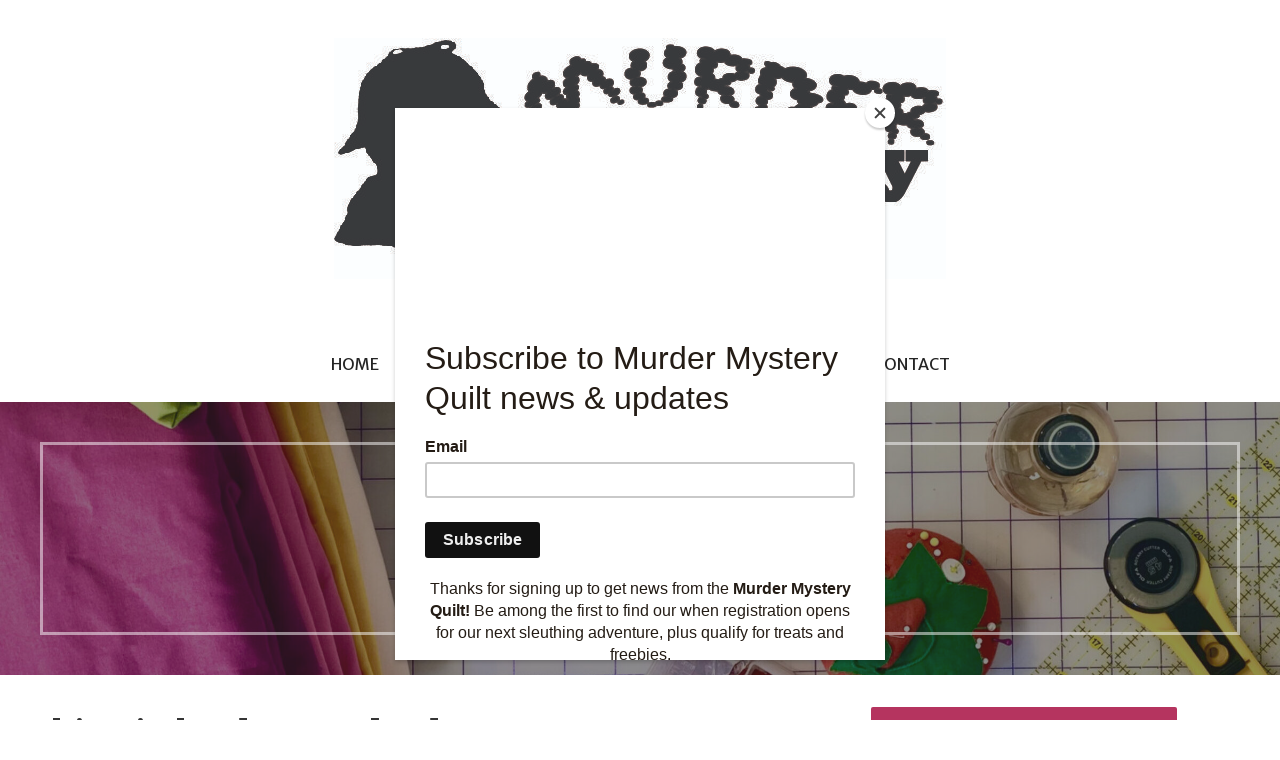

--- FILE ---
content_type: text/html; charset=UTF-8
request_url: https://murdermysteryquilt.com/file-tag/advent/
body_size: 10606
content:
<!DOCTYPE html>

<html lang="en">

<head>

	<meta charset="UTF-8">

	<meta name="viewport" content="width=device-width, initial-scale=1">

	<link rel="profile" href="https://gmpg.org/xfn/11">

	<link rel="pingback" href="https://murdermysteryquilt.com/xmlrpc.php">

	<title>advent &#8211; Murder Mystery Quilt</title>
<meta name='robots' content='max-image-preview:large' />
	<style>img:is([sizes="auto" i], [sizes^="auto," i]) { contain-intrinsic-size: 3000px 1500px }</style>
	<link rel='dns-prefetch' href='//fonts.googleapis.com' />
<link rel="alternate" type="application/rss+xml" title="Murder Mystery Quilt &raquo; Feed" href="https://murdermysteryquilt.com/feed/" />
<link rel="alternate" type="application/rss+xml" title="Murder Mystery Quilt &raquo; Comments Feed" href="https://murdermysteryquilt.com/comments/feed/" />
<link rel="alternate" type="application/rss+xml" title="Murder Mystery Quilt &raquo; advent File Tag Feed" href="https://murdermysteryquilt.com/file-tag/advent/feed/" />
<script type="text/javascript">
/* <![CDATA[ */
window._wpemojiSettings = {"baseUrl":"https:\/\/s.w.org\/images\/core\/emoji\/15.0.3\/72x72\/","ext":".png","svgUrl":"https:\/\/s.w.org\/images\/core\/emoji\/15.0.3\/svg\/","svgExt":".svg","source":{"concatemoji":"https:\/\/murdermysteryquilt.com\/wp-includes\/js\/wp-emoji-release.min.js?ver=1cd33510a4d9c02560e37573606c7dea"}};
/*! This file is auto-generated */
!function(i,n){var o,s,e;function c(e){try{var t={supportTests:e,timestamp:(new Date).valueOf()};sessionStorage.setItem(o,JSON.stringify(t))}catch(e){}}function p(e,t,n){e.clearRect(0,0,e.canvas.width,e.canvas.height),e.fillText(t,0,0);var t=new Uint32Array(e.getImageData(0,0,e.canvas.width,e.canvas.height).data),r=(e.clearRect(0,0,e.canvas.width,e.canvas.height),e.fillText(n,0,0),new Uint32Array(e.getImageData(0,0,e.canvas.width,e.canvas.height).data));return t.every(function(e,t){return e===r[t]})}function u(e,t,n){switch(t){case"flag":return n(e,"\ud83c\udff3\ufe0f\u200d\u26a7\ufe0f","\ud83c\udff3\ufe0f\u200b\u26a7\ufe0f")?!1:!n(e,"\ud83c\uddfa\ud83c\uddf3","\ud83c\uddfa\u200b\ud83c\uddf3")&&!n(e,"\ud83c\udff4\udb40\udc67\udb40\udc62\udb40\udc65\udb40\udc6e\udb40\udc67\udb40\udc7f","\ud83c\udff4\u200b\udb40\udc67\u200b\udb40\udc62\u200b\udb40\udc65\u200b\udb40\udc6e\u200b\udb40\udc67\u200b\udb40\udc7f");case"emoji":return!n(e,"\ud83d\udc26\u200d\u2b1b","\ud83d\udc26\u200b\u2b1b")}return!1}function f(e,t,n){var r="undefined"!=typeof WorkerGlobalScope&&self instanceof WorkerGlobalScope?new OffscreenCanvas(300,150):i.createElement("canvas"),a=r.getContext("2d",{willReadFrequently:!0}),o=(a.textBaseline="top",a.font="600 32px Arial",{});return e.forEach(function(e){o[e]=t(a,e,n)}),o}function t(e){var t=i.createElement("script");t.src=e,t.defer=!0,i.head.appendChild(t)}"undefined"!=typeof Promise&&(o="wpEmojiSettingsSupports",s=["flag","emoji"],n.supports={everything:!0,everythingExceptFlag:!0},e=new Promise(function(e){i.addEventListener("DOMContentLoaded",e,{once:!0})}),new Promise(function(t){var n=function(){try{var e=JSON.parse(sessionStorage.getItem(o));if("object"==typeof e&&"number"==typeof e.timestamp&&(new Date).valueOf()<e.timestamp+604800&&"object"==typeof e.supportTests)return e.supportTests}catch(e){}return null}();if(!n){if("undefined"!=typeof Worker&&"undefined"!=typeof OffscreenCanvas&&"undefined"!=typeof URL&&URL.createObjectURL&&"undefined"!=typeof Blob)try{var e="postMessage("+f.toString()+"("+[JSON.stringify(s),u.toString(),p.toString()].join(",")+"));",r=new Blob([e],{type:"text/javascript"}),a=new Worker(URL.createObjectURL(r),{name:"wpTestEmojiSupports"});return void(a.onmessage=function(e){c(n=e.data),a.terminate(),t(n)})}catch(e){}c(n=f(s,u,p))}t(n)}).then(function(e){for(var t in e)n.supports[t]=e[t],n.supports.everything=n.supports.everything&&n.supports[t],"flag"!==t&&(n.supports.everythingExceptFlag=n.supports.everythingExceptFlag&&n.supports[t]);n.supports.everythingExceptFlag=n.supports.everythingExceptFlag&&!n.supports.flag,n.DOMReady=!1,n.readyCallback=function(){n.DOMReady=!0}}).then(function(){return e}).then(function(){var e;n.supports.everything||(n.readyCallback(),(e=n.source||{}).concatemoji?t(e.concatemoji):e.wpemoji&&e.twemoji&&(t(e.twemoji),t(e.wpemoji)))}))}((window,document),window._wpemojiSettings);
/* ]]> */
</script>
<link rel='stylesheet' id='mp-theme-css' href='https://murdermysteryquilt.com/wp-content/plugins/memberpress/css/ui/theme.css?ver=1.12.10' type='text/css' media='all' />
<link rel='stylesheet' id='dashicons-css' href='https://murdermysteryquilt.com/wp-includes/css/dashicons.min.css?ver=1cd33510a4d9c02560e37573606c7dea' type='text/css' media='all' />
<link rel='stylesheet' id='mp-login-css-css' href='https://murdermysteryquilt.com/wp-content/plugins/memberpress/css/ui/login.css?ver=1.12.10' type='text/css' media='all' />
<style id='wp-emoji-styles-inline-css' type='text/css'>

	img.wp-smiley, img.emoji {
		display: inline !important;
		border: none !important;
		box-shadow: none !important;
		height: 1em !important;
		width: 1em !important;
		margin: 0 0.07em !important;
		vertical-align: -0.1em !important;
		background: none !important;
		padding: 0 !important;
	}
</style>
<link rel='stylesheet' id='wp-block-library-css' href='https://murdermysteryquilt.com/wp-includes/css/dist/block-library/style.min.css?ver=1cd33510a4d9c02560e37573606c7dea' type='text/css' media='all' />
<style id='wp-block-library-theme-inline-css' type='text/css'>
.wp-block-audio :where(figcaption){color:#555;font-size:13px;text-align:center}.is-dark-theme .wp-block-audio :where(figcaption){color:#ffffffa6}.wp-block-audio{margin:0 0 1em}.wp-block-code{border:1px solid #ccc;border-radius:4px;font-family:Menlo,Consolas,monaco,monospace;padding:.8em 1em}.wp-block-embed :where(figcaption){color:#555;font-size:13px;text-align:center}.is-dark-theme .wp-block-embed :where(figcaption){color:#ffffffa6}.wp-block-embed{margin:0 0 1em}.blocks-gallery-caption{color:#555;font-size:13px;text-align:center}.is-dark-theme .blocks-gallery-caption{color:#ffffffa6}:root :where(.wp-block-image figcaption){color:#555;font-size:13px;text-align:center}.is-dark-theme :root :where(.wp-block-image figcaption){color:#ffffffa6}.wp-block-image{margin:0 0 1em}.wp-block-pullquote{border-bottom:4px solid;border-top:4px solid;color:currentColor;margin-bottom:1.75em}.wp-block-pullquote cite,.wp-block-pullquote footer,.wp-block-pullquote__citation{color:currentColor;font-size:.8125em;font-style:normal;text-transform:uppercase}.wp-block-quote{border-left:.25em solid;margin:0 0 1.75em;padding-left:1em}.wp-block-quote cite,.wp-block-quote footer{color:currentColor;font-size:.8125em;font-style:normal;position:relative}.wp-block-quote:where(.has-text-align-right){border-left:none;border-right:.25em solid;padding-left:0;padding-right:1em}.wp-block-quote:where(.has-text-align-center){border:none;padding-left:0}.wp-block-quote.is-large,.wp-block-quote.is-style-large,.wp-block-quote:where(.is-style-plain){border:none}.wp-block-search .wp-block-search__label{font-weight:700}.wp-block-search__button{border:1px solid #ccc;padding:.375em .625em}:where(.wp-block-group.has-background){padding:1.25em 2.375em}.wp-block-separator.has-css-opacity{opacity:.4}.wp-block-separator{border:none;border-bottom:2px solid;margin-left:auto;margin-right:auto}.wp-block-separator.has-alpha-channel-opacity{opacity:1}.wp-block-separator:not(.is-style-wide):not(.is-style-dots){width:100px}.wp-block-separator.has-background:not(.is-style-dots){border-bottom:none;height:1px}.wp-block-separator.has-background:not(.is-style-wide):not(.is-style-dots){height:2px}.wp-block-table{margin:0 0 1em}.wp-block-table td,.wp-block-table th{word-break:normal}.wp-block-table :where(figcaption){color:#555;font-size:13px;text-align:center}.is-dark-theme .wp-block-table :where(figcaption){color:#ffffffa6}.wp-block-video :where(figcaption){color:#555;font-size:13px;text-align:center}.is-dark-theme .wp-block-video :where(figcaption){color:#ffffffa6}.wp-block-video{margin:0 0 1em}:root :where(.wp-block-template-part.has-background){margin-bottom:0;margin-top:0;padding:1.25em 2.375em}
</style>
<link rel='stylesheet' id='wpda_countdown_gutenberg_css-css' href='https://murdermysteryquilt.com/wp-content/plugins/wpdevart-countdown-pro/includes/gutenberg/style.css?ver=1cd33510a4d9c02560e37573606c7dea' type='text/css' media='all' />
<style id='classic-theme-styles-inline-css' type='text/css'>
/*! This file is auto-generated */
.wp-block-button__link{color:#fff;background-color:#32373c;border-radius:9999px;box-shadow:none;text-decoration:none;padding:calc(.667em + 2px) calc(1.333em + 2px);font-size:1.125em}.wp-block-file__button{background:#32373c;color:#fff;text-decoration:none}
</style>
<style id='global-styles-inline-css' type='text/css'>
:root{--wp--preset--aspect-ratio--square: 1;--wp--preset--aspect-ratio--4-3: 4/3;--wp--preset--aspect-ratio--3-4: 3/4;--wp--preset--aspect-ratio--3-2: 3/2;--wp--preset--aspect-ratio--2-3: 2/3;--wp--preset--aspect-ratio--16-9: 16/9;--wp--preset--aspect-ratio--9-16: 9/16;--wp--preset--color--black: #000000;--wp--preset--color--cyan-bluish-gray: #abb8c3;--wp--preset--color--white: #ffffff;--wp--preset--color--pale-pink: #f78da7;--wp--preset--color--vivid-red: #cf2e2e;--wp--preset--color--luminous-vivid-orange: #ff6900;--wp--preset--color--luminous-vivid-amber: #fcb900;--wp--preset--color--light-green-cyan: #7bdcb5;--wp--preset--color--vivid-green-cyan: #00d084;--wp--preset--color--pale-cyan-blue: #8ed1fc;--wp--preset--color--vivid-cyan-blue: #0693e3;--wp--preset--color--vivid-purple: #9b51e0;--wp--preset--color--primary: #03263B;--wp--preset--color--secondary: #0b3954;--wp--preset--color--tertiary: #bddae6;--wp--preset--color--quaternary: #ff6663;--wp--preset--color--quinary: #ffffff;--wp--preset--gradient--vivid-cyan-blue-to-vivid-purple: linear-gradient(135deg,rgba(6,147,227,1) 0%,rgb(155,81,224) 100%);--wp--preset--gradient--light-green-cyan-to-vivid-green-cyan: linear-gradient(135deg,rgb(122,220,180) 0%,rgb(0,208,130) 100%);--wp--preset--gradient--luminous-vivid-amber-to-luminous-vivid-orange: linear-gradient(135deg,rgba(252,185,0,1) 0%,rgba(255,105,0,1) 100%);--wp--preset--gradient--luminous-vivid-orange-to-vivid-red: linear-gradient(135deg,rgba(255,105,0,1) 0%,rgb(207,46,46) 100%);--wp--preset--gradient--very-light-gray-to-cyan-bluish-gray: linear-gradient(135deg,rgb(238,238,238) 0%,rgb(169,184,195) 100%);--wp--preset--gradient--cool-to-warm-spectrum: linear-gradient(135deg,rgb(74,234,220) 0%,rgb(151,120,209) 20%,rgb(207,42,186) 40%,rgb(238,44,130) 60%,rgb(251,105,98) 80%,rgb(254,248,76) 100%);--wp--preset--gradient--blush-light-purple: linear-gradient(135deg,rgb(255,206,236) 0%,rgb(152,150,240) 100%);--wp--preset--gradient--blush-bordeaux: linear-gradient(135deg,rgb(254,205,165) 0%,rgb(254,45,45) 50%,rgb(107,0,62) 100%);--wp--preset--gradient--luminous-dusk: linear-gradient(135deg,rgb(255,203,112) 0%,rgb(199,81,192) 50%,rgb(65,88,208) 100%);--wp--preset--gradient--pale-ocean: linear-gradient(135deg,rgb(255,245,203) 0%,rgb(182,227,212) 50%,rgb(51,167,181) 100%);--wp--preset--gradient--electric-grass: linear-gradient(135deg,rgb(202,248,128) 0%,rgb(113,206,126) 100%);--wp--preset--gradient--midnight: linear-gradient(135deg,rgb(2,3,129) 0%,rgb(40,116,252) 100%);--wp--preset--font-size--small: 13px;--wp--preset--font-size--medium: 20px;--wp--preset--font-size--large: 36px;--wp--preset--font-size--x-large: 42px;--wp--preset--spacing--20: 0.44rem;--wp--preset--spacing--30: 0.67rem;--wp--preset--spacing--40: 1rem;--wp--preset--spacing--50: 1.5rem;--wp--preset--spacing--60: 2.25rem;--wp--preset--spacing--70: 3.38rem;--wp--preset--spacing--80: 5.06rem;--wp--preset--shadow--natural: 6px 6px 9px rgba(0, 0, 0, 0.2);--wp--preset--shadow--deep: 12px 12px 50px rgba(0, 0, 0, 0.4);--wp--preset--shadow--sharp: 6px 6px 0px rgba(0, 0, 0, 0.2);--wp--preset--shadow--outlined: 6px 6px 0px -3px rgba(255, 255, 255, 1), 6px 6px rgba(0, 0, 0, 1);--wp--preset--shadow--crisp: 6px 6px 0px rgba(0, 0, 0, 1);}:where(.is-layout-flex){gap: 0.5em;}:where(.is-layout-grid){gap: 0.5em;}body .is-layout-flex{display: flex;}.is-layout-flex{flex-wrap: wrap;align-items: center;}.is-layout-flex > :is(*, div){margin: 0;}body .is-layout-grid{display: grid;}.is-layout-grid > :is(*, div){margin: 0;}:where(.wp-block-columns.is-layout-flex){gap: 2em;}:where(.wp-block-columns.is-layout-grid){gap: 2em;}:where(.wp-block-post-template.is-layout-flex){gap: 1.25em;}:where(.wp-block-post-template.is-layout-grid){gap: 1.25em;}.has-black-color{color: var(--wp--preset--color--black) !important;}.has-cyan-bluish-gray-color{color: var(--wp--preset--color--cyan-bluish-gray) !important;}.has-white-color{color: var(--wp--preset--color--white) !important;}.has-pale-pink-color{color: var(--wp--preset--color--pale-pink) !important;}.has-vivid-red-color{color: var(--wp--preset--color--vivid-red) !important;}.has-luminous-vivid-orange-color{color: var(--wp--preset--color--luminous-vivid-orange) !important;}.has-luminous-vivid-amber-color{color: var(--wp--preset--color--luminous-vivid-amber) !important;}.has-light-green-cyan-color{color: var(--wp--preset--color--light-green-cyan) !important;}.has-vivid-green-cyan-color{color: var(--wp--preset--color--vivid-green-cyan) !important;}.has-pale-cyan-blue-color{color: var(--wp--preset--color--pale-cyan-blue) !important;}.has-vivid-cyan-blue-color{color: var(--wp--preset--color--vivid-cyan-blue) !important;}.has-vivid-purple-color{color: var(--wp--preset--color--vivid-purple) !important;}.has-black-background-color{background-color: var(--wp--preset--color--black) !important;}.has-cyan-bluish-gray-background-color{background-color: var(--wp--preset--color--cyan-bluish-gray) !important;}.has-white-background-color{background-color: var(--wp--preset--color--white) !important;}.has-pale-pink-background-color{background-color: var(--wp--preset--color--pale-pink) !important;}.has-vivid-red-background-color{background-color: var(--wp--preset--color--vivid-red) !important;}.has-luminous-vivid-orange-background-color{background-color: var(--wp--preset--color--luminous-vivid-orange) !important;}.has-luminous-vivid-amber-background-color{background-color: var(--wp--preset--color--luminous-vivid-amber) !important;}.has-light-green-cyan-background-color{background-color: var(--wp--preset--color--light-green-cyan) !important;}.has-vivid-green-cyan-background-color{background-color: var(--wp--preset--color--vivid-green-cyan) !important;}.has-pale-cyan-blue-background-color{background-color: var(--wp--preset--color--pale-cyan-blue) !important;}.has-vivid-cyan-blue-background-color{background-color: var(--wp--preset--color--vivid-cyan-blue) !important;}.has-vivid-purple-background-color{background-color: var(--wp--preset--color--vivid-purple) !important;}.has-black-border-color{border-color: var(--wp--preset--color--black) !important;}.has-cyan-bluish-gray-border-color{border-color: var(--wp--preset--color--cyan-bluish-gray) !important;}.has-white-border-color{border-color: var(--wp--preset--color--white) !important;}.has-pale-pink-border-color{border-color: var(--wp--preset--color--pale-pink) !important;}.has-vivid-red-border-color{border-color: var(--wp--preset--color--vivid-red) !important;}.has-luminous-vivid-orange-border-color{border-color: var(--wp--preset--color--luminous-vivid-orange) !important;}.has-luminous-vivid-amber-border-color{border-color: var(--wp--preset--color--luminous-vivid-amber) !important;}.has-light-green-cyan-border-color{border-color: var(--wp--preset--color--light-green-cyan) !important;}.has-vivid-green-cyan-border-color{border-color: var(--wp--preset--color--vivid-green-cyan) !important;}.has-pale-cyan-blue-border-color{border-color: var(--wp--preset--color--pale-cyan-blue) !important;}.has-vivid-cyan-blue-border-color{border-color: var(--wp--preset--color--vivid-cyan-blue) !important;}.has-vivid-purple-border-color{border-color: var(--wp--preset--color--vivid-purple) !important;}.has-vivid-cyan-blue-to-vivid-purple-gradient-background{background: var(--wp--preset--gradient--vivid-cyan-blue-to-vivid-purple) !important;}.has-light-green-cyan-to-vivid-green-cyan-gradient-background{background: var(--wp--preset--gradient--light-green-cyan-to-vivid-green-cyan) !important;}.has-luminous-vivid-amber-to-luminous-vivid-orange-gradient-background{background: var(--wp--preset--gradient--luminous-vivid-amber-to-luminous-vivid-orange) !important;}.has-luminous-vivid-orange-to-vivid-red-gradient-background{background: var(--wp--preset--gradient--luminous-vivid-orange-to-vivid-red) !important;}.has-very-light-gray-to-cyan-bluish-gray-gradient-background{background: var(--wp--preset--gradient--very-light-gray-to-cyan-bluish-gray) !important;}.has-cool-to-warm-spectrum-gradient-background{background: var(--wp--preset--gradient--cool-to-warm-spectrum) !important;}.has-blush-light-purple-gradient-background{background: var(--wp--preset--gradient--blush-light-purple) !important;}.has-blush-bordeaux-gradient-background{background: var(--wp--preset--gradient--blush-bordeaux) !important;}.has-luminous-dusk-gradient-background{background: var(--wp--preset--gradient--luminous-dusk) !important;}.has-pale-ocean-gradient-background{background: var(--wp--preset--gradient--pale-ocean) !important;}.has-electric-grass-gradient-background{background: var(--wp--preset--gradient--electric-grass) !important;}.has-midnight-gradient-background{background: var(--wp--preset--gradient--midnight) !important;}.has-small-font-size{font-size: var(--wp--preset--font-size--small) !important;}.has-medium-font-size{font-size: var(--wp--preset--font-size--medium) !important;}.has-large-font-size{font-size: var(--wp--preset--font-size--large) !important;}.has-x-large-font-size{font-size: var(--wp--preset--font-size--x-large) !important;}
:where(.wp-block-post-template.is-layout-flex){gap: 1.25em;}:where(.wp-block-post-template.is-layout-grid){gap: 1.25em;}
:where(.wp-block-columns.is-layout-flex){gap: 2em;}:where(.wp-block-columns.is-layout-grid){gap: 2em;}
:root :where(.wp-block-pullquote){font-size: 1.5em;line-height: 1.6;}
</style>
<link rel='stylesheet' id='contact-form-7-css' href='https://murdermysteryquilt.com/wp-content/plugins/contact-form-7/includes/css/styles.css?ver=6.1.3' type='text/css' media='all' />
<link rel='stylesheet' id='uptown-style-css' href='https://murdermysteryquilt.com/wp-content/themes/uptown-style/style.css?ver=1.1.3' type='text/css' media='all' />
<style id='uptown-style-inline-css' type='text/css'>
.hero{background-image:url(https://murdermysteryquilt.com/wp-content/uploads/2021/11/cropped-IMG_5190-2-scaled-1-2400x1300.jpeg);}
.site-title a,.site-title a:visited{color:#blank;}.site-title a:hover,.site-title a:visited:hover{color:rgba(, 0.8);}
.site-description{color:#686868;}
.hero,.hero .widget h1,.hero .widget h2,.hero .widget h3,.hero .widget h4,.hero .widget h5,.hero .widget h6,.hero .widget p,.hero .widget blockquote,.hero .widget cite,.hero .widget table,.hero .widget ul,.hero .widget ol,.hero .widget li,.hero .widget dd,.hero .widget dt,.hero .widget address,.hero .widget code,.hero .widget pre,.hero .widget .widget-title,.hero .page-header h1{color:#ffffff;}.hero .hero-inner{border-color:rgba(255, 255, 255, 0.5);}
.main-navigation ul li a,.main-navigation ul li a:visited,.main-navigation ul li a:hover,.main-navigation ul li a:focus,.main-navigation ul li a:visited:hover{color:#252525;}.main-navigation .sub-menu .menu-item-has-children > a::after{border-right-color:#252525;border-left-color:#252525;}.menu-toggle div{background-color:#252525;}.main-navigation ul li a:hover,.main-navigation ul li a:focus{color:rgba(37, 37, 37, 0.8);}
h1,h2,h3,h4,h5,h6,label,legend,table th,dl dt,.entry-title,.entry-title a,.entry-title a:visited,.widget-title{color:#353535;}.entry-title a:hover,.entry-title a:visited:hover,.entry-title a:focus,.entry-title a:visited:focus,.entry-title a:active,.entry-title a:visited:active{color:rgba(53, 53, 53, 0.8);}
body,input,select,textarea,input[type="text"]:focus,input[type="email"]:focus,input[type="url"]:focus,input[type="password"]:focus,input[type="search"]:focus,input[type="number"]:focus,input[type="tel"]:focus,input[type="range"]:focus,input[type="date"]:focus,input[type="month"]:focus,input[type="week"]:focus,input[type="time"]:focus,input[type="datetime"]:focus,input[type="datetime-local"]:focus,input[type="color"]:focus,textarea:focus,.navigation.pagination .paging-nav-text{color:#252525;}.fl-callout-text,.fl-rich-text{color:#252525;}hr{background-color:rgba(37, 37, 37, 0.1);border-color:rgba(37, 37, 37, 0.1);}input[type="text"],input[type="email"],input[type="url"],input[type="password"],input[type="search"],input[type="number"],input[type="tel"],input[type="range"],input[type="date"],input[type="month"],input[type="week"],input[type="time"],input[type="datetime"],input[type="datetime-local"],input[type="color"],textarea,.select2-container .select2-choice{color:rgba(37, 37, 37, 0.5);border-color:rgba(37, 37, 37, 0.1);}select,fieldset,blockquote,pre,code,abbr,acronym,.hentry table th,.hentry table td{border-color:rgba(37, 37, 37, 0.1);}.hentry table tr:hover td{background-color:rgba(37, 37, 37, 0.05);}
blockquote,.entry-meta,.entry-footer,.comment-meta .says,.logged-in-as,.wp-block-coblocks-author__heading{color:#686868;}
.site-footer .widget-title,.site-footer h1,.site-footer h2,.site-footer h3,.site-footer h4,.site-footer h5,.site-footer h6{color:#ffffff;}
.site-footer .widget,.site-footer .widget form label{color:#ffffff;}
.footer-menu ul li a,.footer-menu ul li a:visited{color:#252525;}.site-info-wrapper .social-menu a{background-color:#252525;}.footer-menu ul li a:hover{border-color:#252525;}.footer-menu ul li a:hover,.footer-menu ul li a:visited:hover{color:rgba(37, 37, 37, 0.8);}
.site-info-wrapper .site-info-text{color:#252525;}
a,a:visited,.entry-title a:hover,.entry-title a:visited:hover{color:#bc1a73;}.navigation.pagination .nav-links .page-numbers.current,.social-menu a:hover{background-color:#bc1a73;}a:hover,a:visited:hover,a:focus,a:visited:focus,a:active,a:visited:active{color:rgba(188, 26, 115, 0.8);}.comment-list li.bypostauthor{border-color:rgba(188, 26, 115, 0.2);}
button,a.button,a.button:visited,input[type="button"],input[type="reset"],input[type="submit"],.wp-block-button__link,.site-info-wrapper .social-menu a:hover{background-color:#b5345f;border-color:#b5345f;}a.fl-button,a.fl-button:visited,.content-area .fl-builder-content a.fl-button,.content-area .fl-builder-content a.fl-button:visited{background-color:#b5345f;border-color:#b5345f;}button:hover,button:active,button:focus,a.button:hover,a.button:active,a.button:focus,a.button:visited:hover,a.button:visited:active,a.button:visited:focus,input[type="button"]:hover,input[type="button"]:active,input[type="button"]:focus,input[type="reset"]:hover,input[type="reset"]:active,input[type="reset"]:focus,input[type="submit"]:hover,input[type="submit"]:active,input[type="submit"]:focus{background-color:rgba(181, 52, 95, 0.8);border-color:rgba(181, 52, 95, 0.8);}a.fl-button:hover,a.fl-button:active,a.fl-button:focus,a.fl-button:visited:hover,a.fl-button:visited:active,a.fl-button:visited:focus,.content-area .fl-builder-content a.fl-button:hover,.content-area .fl-builder-content a.fl-button:active,.content-area .fl-builder-content a.fl-button:focus,.content-area .fl-builder-content a.fl-button:visited:hover,.content-area .fl-builder-content a.fl-button:visited:active,.content-area .fl-builder-content a.fl-button:visited:focus{background-color:rgba(181, 52, 95, 0.8);border-color:rgba(181, 52, 95, 0.8);}
button,button:hover,button:active,button:focus,a.button,a.button:hover,a.button:active,a.button:focus,a.button:visited,a.button:visited:hover,a.button:visited:active,a.button:visited:focus,input[type="button"],input[type="button"]:hover,input[type="button"]:active,input[type="button"]:focus,input[type="reset"],input[type="reset"]:hover,input[type="reset"]:active,input[type="reset"]:focus,input[type="submit"],input[type="submit"]:hover,input[type="submit"]:active,input[type="submit"]:focus,.wp-block-button__link{color:#ffffff;}a.fl-button
				a.fl-button:hover,a.fl-button:active,a.fl-button:focus,a.fl-button:visited,a.fl-button:visited:hover,a.fl-button:visited:active,a.fl-button:visited:focus,.content-area .fl-builder-content a.fl-button,.content-area .fl-builder-content a.fl-button *,.content-area .fl-builder-content a.fl-button:visited,.content-area .fl-builder-content a.fl-button:visited *{color:#ffffff;}
body{background-color:#ffffff;}.navigation.pagination .nav-links .page-numbers.current{color:#ffffff;}
.hero{background-color:#252525;}.hero{-webkit-box-shadow:inset 0 0 0 9999em;-moz-box-shadow:inset 0 0 0 9999em;box-shadow:inset 0 0 0 9999em;color:rgba(37, 37, 37, 0.50);}
.main-navigation-container,.main-navigation.open,.main-navigation ul ul,.main-navigation .sub-menu{background-color:#ffffff;}.site-header{background-color:#ffffff;}
.site-footer{background-color:#00d6e5;}
.site-info-wrapper{background-color:#ffffff;}.site-info-wrapper .social-menu a,.site-info-wrapper .social-menu a:visited,.site-info-wrapper .social-menu a:hover,.site-info-wrapper .social-menu a:visited:hover{color:#ffffff;}
.has-primary-color{color:#03263B;}.has-primary-background-color{background-color:#03263B;}
.has-secondary-color{color:#0b3954;}.has-secondary-background-color{background-color:#0b3954;}
.has-tertiary-color{color:#bddae6;}.has-tertiary-background-color{background-color:#bddae6;}
.has-quaternary-color{color:#ff6663;}.has-quaternary-background-color{background-color:#ff6663;}
.has-quinary-color{color:#ffffff;}.has-quinary-background-color{background-color:#ffffff;}
</style>
<link rel='stylesheet' id='uptown-style-fonts-css' href='https://fonts.googleapis.com/css?family=Playfair+Display%3A300%2C400%2C700%7CMerriweather+Sans%3A300%2C400%2C700%7CDroid+Serif%3A300%2C400%2C700%7CLato%3A300%2C400%2C700%7COswald%3A300%2C400%2C700&#038;subset=latin&#038;ver=1.8.9' type='text/css' media='all' />
<style id='uptown-style-fonts-inline-css' type='text/css'>
.site-title{font-family:"Playfair Display", sans-serif;}
.main-navigation ul li a,.main-navigation ul li a:visited,button,a.button,a.fl-button,input[type="button"],input[type="reset"],input[type="submit"]{font-family:"Merriweather Sans", sans-serif;}
h1,h2,h3,h4,h5,h6,label,legend,table th,dl dt,.entry-title,.widget-title{font-family:"Droid Serif", sans-serif;}
body,p,ol li,ul li,dl dd,.fl-callout-text{font-family:"Lato", sans-serif;}
blockquote,.entry-meta,.entry-footer,.comment-list li .comment-meta .says,.comment-list li .comment-metadata,.comment-reply-link,#respond .logged-in-as{font-family:"Oswald", sans-serif;}
</style>
<script type="text/javascript" src="https://murdermysteryquilt.com/wp-includes/js/jquery/jquery.min.js?ver=3.7.1" id="jquery-core-js"></script>
<script type="text/javascript" src="https://murdermysteryquilt.com/wp-includes/js/jquery/jquery-migrate.min.js?ver=3.4.1" id="jquery-migrate-js"></script>
<script type="text/javascript" src="https://murdermysteryquilt.com/wp-includes/js/underscore.min.js?ver=1.13.7" id="underscore-js"></script>
<script type="text/javascript" src="https://murdermysteryquilt.com/wp-includes/js/dist/hooks.min.js?ver=4d63a3d491d11ffd8ac6" id="wp-hooks-js"></script>
<script type="text/javascript" src="https://murdermysteryquilt.com/wp-includes/js/dist/i18n.min.js?ver=5e580eb46a90c2b997e6" id="wp-i18n-js"></script>
<script type="text/javascript" id="wp-i18n-js-after">
/* <![CDATA[ */
wp.i18n.setLocaleData( { 'text direction\u0004ltr': [ 'ltr' ] } );
/* ]]> */
</script>
<script type="text/javascript" src="https://murdermysteryquilt.com/wp-content/plugins/memberpress/js/login.js?ver=1.12.10" id="mepr-login-js-js"></script>
<link rel="https://api.w.org/" href="https://murdermysteryquilt.com/wp-json/" /><link rel="EditURI" type="application/rsd+xml" title="RSD" href="https://murdermysteryquilt.com/xmlrpc.php?rsd" />
    <style type="text/css">

      .mpcs-classroom .nav-back i,
      .mpcs-classroom .navbar-section a.btn,
      .mpcs-classroom .navbar-section button,
      .mpcs-classroom div#mpcs-lesson-navigation button,
      .mpcs-classroom #mpcs-classroom-next-lesson-link,
      .mpcs-classroom #next_lesson_link {
        color: rgba(255, 255, 255) !important;
      }

      .mpcs-classroom .navbar-section .dropdown .menu a {
        color: #333;
      }

      .mpcs-classroom .mpcs-progress-ring {
        background-color: rgba(29, 166, 154) !important;
      }

      .mpcs-classroom .mpcs-course-filter .dropdown .btn span,
      .mpcs-classroom .mpcs-course-filter .dropdown .btn i,
      .mpcs-classroom .mpcs-course-filter .input-group .input-group-btn,
      .mpcs-classroom .mpcs-course-filter .input-group .mpcs-search,
      .mpcs-classroom .mpcs-course-filter .input-group input[type=text],
      .mpcs-classroom .mpcs-course-filter .dropdown a,
      .mpcs-classroom .pagination,
      .mpcs-classroom .pagination i,
      .mpcs-classroom .pagination a {
        color: rgba(44, 54, 55) !important;
        border-color: rgba(44, 54, 55) !important;
      }

      /* body.mpcs-classroom a{
        color: rgba();
      } */

      #mpcs-navbar,
      #mpcs-navbar button#mpcs-classroom-previous-lesson-link,
      #mpcs-navbar button#mpcs-classroom-previous-lesson-link:hover,
      .mpcs-classroom div#mpcs-lesson-navigation button#previous_lesson_link,
      .mpcs-classroom div#mpcs-lesson-navigation button#previous_lesson_link:hover,
      .mpcs-classroom a#mpcs-classroom-previous-lesson-link,
      .mpcs-classroom a#mpcs-classroom-previous-lesson-link:hover,
      .mpcs-classroom a#previous_lesson_link,
      .mpcs-classroom a#previous_lesson_link:hover,
      .mpcs-classroom #mpcs-navbar #mpcs-lesson-navigation > a#mpcs-classroom-previous-lesson-link,
      .mpcs-classroom #mpcs-navbar #mpcs-lesson-navigation > a#mpcs-classroom-previous-lesson-link:hover,
      .mpcs-classroom #mpcs-lesson-navigation a#previous_lesson_link,
      .mpcs-classroom #mpcs-lesson-navigation a#previous_lesson_link:hover,
      .mpcs-classroom div#mpcs-lesson-navigation a#previous_lesson_link,
      .mpcs-classroom div#mpcs-lesson-navigation a#previous_lesson_link:hover {
        background: rgba(44, 54, 55);
      }

      .course-progress .user-progress,
      .btn-green,
      #mpcs-navbar button:not(#mpcs-classroom-previous-lesson-link),
      .mpcs-classroom div#mpcs-lesson-navigation button:not(#previous_lesson_link),
      .mpcs-classroom #mpcs-quiz-navigation button:focus,
      .mpcs-classroom #mpcs-quiz-navigation button:hover,
      .mpcs-classroom div#mpcs-lesson-navigation a:not(#previous_lesson_link),
      .mpcs-classroom #mpcs-navbar #mpcs-lesson-navigation > a:not(#mpcs-classroom-previous-lesson-link) {
        background: rgba(29, 166, 154, 0.9);
      }

      .btn-green:hover,
      #mpcs-navbar button:not(#mpcs-classroom-previous-lesson-link):focus,
      #mpcs-navbar button:not(#mpcs-classroom-previous-lesson-link):hover,
      .mpcs-classroom div#mpcs-lesson-navigation button:not(#previous_lesson_link):focus,
      .mpcs-classroom div#mpcs-lesson-navigation button:not(#previous_lesson_link):hover,
      .mpcs-classroom #mpcs-quiz-navigation button,
      .mpcs-classroom div#mpcs-lesson-navigation a:not(#previous_lesson_link):hover,
      .mpcs-classroom #mpcs-navbar #mpcs-lesson-navigation > a:not(#mpcs-classroom-previous-lesson-link):hover {
        background: rgba(29, 166, 154);
      }

      .btn-green{border: rgba(29, 166, 154)}

      .course-progress .progress-text,
      .mpcs-lesson i.mpcs-circle-regular {
        color: rgba(23, 132, 123);
      }

      #mpcs-main #bookmark, .mpcs-lesson.current{background: rgba(29, 166, 154, 0.3)}

      .mpcs-instructor .tile-subtitle{
        color: rgba(29, 166, 154, 1);
      }

      .mpcs-classroom .mpcs-quiz-question-feedback {
        border-top-color: rgba(29, 166, 154, 1);
        border-bottom-color: rgba(29, 166, 154, 1);
      }

    </style>
        <style type='text/css'>
.site-title,.site-description{position:absolute;clip:rect(1px, 1px, 1px, 1px);}
</style><link rel="icon" href="https://murdermysteryquilt.com/wp-content/uploads/2019/08/cropped-Murder-Mystery-Quilt-favicon-32x32.png" sizes="32x32" />
<link rel="icon" href="https://murdermysteryquilt.com/wp-content/uploads/2019/08/cropped-Murder-Mystery-Quilt-favicon-192x192.png" sizes="192x192" />
<link rel="apple-touch-icon" href="https://murdermysteryquilt.com/wp-content/uploads/2019/08/cropped-Murder-Mystery-Quilt-favicon-180x180.png" />
<meta name="msapplication-TileImage" content="https://murdermysteryquilt.com/wp-content/uploads/2019/08/cropped-Murder-Mystery-Quilt-favicon-270x270.png" />
	<script id="mcjs">!function(c,h,i,m,p){m=c.createElement(h),p=c.getElementsByTagName(h)[0],m.async=1,m.src=i,p.parentNode.insertBefore(m,p)}(document,"script","https://chimpstatic.com/mcjs-connected/js/users/fa43deee42908a4ca7944d854/e67eb4b9ebdacb0fff174e2fd.js");</script>

</head>

<body data-rsssl=1 class="archive tax-mpdl-file-tags term-advent term-104 wp-custom-logo fl-builder-2-9-4 fl-no-js custom-header-image layout-two-column-default no-max-width">

	
	<div id="page" class="hfeed site">

		<a class="skip-link screen-reader-text" href="#content">Skip to content</a>

		
		<header id="masthead" class="site-header" role="banner">

			
			<div class="site-header-wrapper">

				
<div class="site-title-wrapper">

	<a href="https://murdermysteryquilt.com/" class="custom-logo-link" rel="home"><img width="612" height="241" src="https://murdermysteryquilt.com/wp-content/uploads/2017/11/cropped-Artboard-1-100.jpg" class="custom-logo" alt="Murder Mystery Quilt" decoding="async" fetchpriority="high" srcset="https://murdermysteryquilt.com/wp-content/uploads/2017/11/cropped-Artboard-1-100.jpg 612w, https://murdermysteryquilt.com/wp-content/uploads/2017/11/cropped-Artboard-1-100-300x118.jpg 300w" sizes="(max-width: 612px) 100vw, 612px" /></a>
	<div class="site-title"><a href="https://murdermysteryquilt.com/" rel="home">Murder Mystery Quilt</a></div>
	<div class="site-description">Sew the Quilt to Solve the Crime</div>
</div><!-- .site-title-wrapper -->

<div class="main-navigation-container">

	
<div class="menu-toggle" id="menu-toggle" role="button" tabindex="0"
	>
	<div></div>
	<div></div>
	<div></div>
</div><!-- #menu-toggle -->

	<nav id="site-navigation" class="main-navigation">

		<div class="menu-primary-menu-container"><ul id="menu-primary-menu" class="menu"><li id="menu-item-170" class="menu-item menu-item-type-post_type menu-item-object-page menu-item-home menu-item-170"><a href="https://murdermysteryquilt.com/">Home</a></li>
<li id="menu-item-172" class="menu-item menu-item-type-post_type menu-item-object-page menu-item-172"><a href="https://murdermysteryquilt.com/about/">About</a></li>
<li id="menu-item-5417" class="menu-item menu-item-type-post_type menu-item-object-page menu-item-5417"><a href="https://murdermysteryquilt.com/join-2026/">Join Us for 2026!</a></li>
<li id="menu-item-237" class="menu-item menu-item-type-post_type menu-item-object-page menu-item-237"><a href="https://murdermysteryquilt.com/faq/">FAQ</a></li>
<li id="menu-item-385" class="menu-item menu-item-type-post_type menu-item-object-page menu-item-385"><a href="https://murdermysteryquilt.com/login/">Member Sign In</a></li>
<li id="menu-item-880" class="menu-item menu-item-type-post_type menu-item-object-page menu-item-880"><a href="https://murdermysteryquilt.com/contact/">Contact</a></li>
</ul></div>
	</nav><!-- #site-navigation -->

	
</div>

			</div><!-- .site-header-wrapper -->

			
		</header><!-- #masthead -->

		
<div class="hero">

	
	<div class="hero-inner">

		
<div class="page-title-container">

	<header class="page-header">

		<h1 class="page-title">File Tag: advent</h1>
	</header><!-- .entry-header -->

</div><!-- .page-title-container -->

	</div>

</div>

		<div id="content" class="site-content">

<section id="primary" class="content-area">

	<main id="main" class="site-main" role="main">

	
<article id="post-2953" class="post-2953 mpdl-file type-mpdl-file status-publish hentry mpdl-file-tags-advent">

	
	
		
	
	
<header class="entry-header">

	<div class="entry-header-row">

		<div class="entry-header-column">

			
			
				<h2 class="entry-title"><a href="https://murdermysteryquilt.com/mp-files/whipstitch-advent-calendar-dec-24.pdf/">Whipstitch Advent Calendar Dec 24</a></h2>

			
			
		</div><!-- .entry-header-column -->

	</div><!-- .entry-header-row -->

</header><!-- .entry-header -->

	
<div class="entry-meta">

	
		<span class="posted-date">December 21, 2021</span>

	
	<span class="posted-author"><a href="https://murdermysteryquilt.com/author/admin/" title="Posts by Deborah Moebes" rel="author">Deborah Moebes</a></span>

	
</div><!-- .entry-meta -->

	
		
<div class="entry-summary">

	<p>You don&#8217;t currently have access to this page. Register or upgrade your membership to see all the content and join&hellip;</p>

	<p><a class="button" href="https://murdermysteryquilt.com/mp-files/whipstitch-advent-calendar-dec-24.pdf/" aria-label="Continue reading Whipstitch Advent Calendar Dec 24">Continue Reading &rarr;</a></p>

</div><!-- .entry-summary -->

	
	
<footer class="entry-footer">

	<div class="entry-footer-right">

		
	</div>

	
</footer><!-- .entry-footer -->

	
</article><!-- #post-## -->

<article id="post-2952" class="post-2952 mpdl-file type-mpdl-file status-publish hentry mpdl-file-tags-advent">

	
	
		
	
	
<header class="entry-header">

	<div class="entry-header-row">

		<div class="entry-header-column">

			
			
				<h2 class="entry-title"><a href="https://murdermysteryquilt.com/mp-files/whipstitch-advent-calendar-dec-23.pdf/">Whipstitch Advent Calendar Dec 23</a></h2>

			
			
		</div><!-- .entry-header-column -->

	</div><!-- .entry-header-row -->

</header><!-- .entry-header -->

	
<div class="entry-meta">

	
	<span class="posted-author"><a href="https://murdermysteryquilt.com/author/admin/" title="Posts by Deborah Moebes" rel="author">Deborah Moebes</a></span>

	
</div><!-- .entry-meta -->

	
		
<div class="entry-summary">

	<p>You don&#8217;t currently have access to this page. Register or upgrade your membership to see all the content and join&hellip;</p>

	<p><a class="button" href="https://murdermysteryquilt.com/mp-files/whipstitch-advent-calendar-dec-23.pdf/" aria-label="Continue reading Whipstitch Advent Calendar Dec 23">Continue Reading &rarr;</a></p>

</div><!-- .entry-summary -->

	
	
<footer class="entry-footer">

	<div class="entry-footer-right">

		
	</div>

	
</footer><!-- .entry-footer -->

	
</article><!-- #post-## -->

<article id="post-2951" class="post-2951 mpdl-file type-mpdl-file status-publish hentry mpdl-file-tags-advent">

	
	
		
	
	
<header class="entry-header">

	<div class="entry-header-row">

		<div class="entry-header-column">

			
			
				<h2 class="entry-title"><a href="https://murdermysteryquilt.com/mp-files/whipstitch-advent-calendar-dec-22.pdf/">Whipstitch Advent Calendar Dec 22</a></h2>

			
			
		</div><!-- .entry-header-column -->

	</div><!-- .entry-header-row -->

</header><!-- .entry-header -->

	
<div class="entry-meta">

	
	<span class="posted-author"><a href="https://murdermysteryquilt.com/author/admin/" title="Posts by Deborah Moebes" rel="author">Deborah Moebes</a></span>

	
</div><!-- .entry-meta -->

	
		
<div class="entry-summary">

	<p>You don&#8217;t currently have access to this page. Register or upgrade your membership to see all the content and join&hellip;</p>

	<p><a class="button" href="https://murdermysteryquilt.com/mp-files/whipstitch-advent-calendar-dec-22.pdf/" aria-label="Continue reading Whipstitch Advent Calendar Dec 22">Continue Reading &rarr;</a></p>

</div><!-- .entry-summary -->

	
	
<footer class="entry-footer">

	<div class="entry-footer-right">

		
	</div>

	
</footer><!-- .entry-footer -->

	
</article><!-- #post-## -->

<article id="post-2949" class="post-2949 mpdl-file type-mpdl-file status-publish hentry mpdl-file-tags-advent">

	
	
		
	
	
<header class="entry-header">

	<div class="entry-header-row">

		<div class="entry-header-column">

			
			
				<h2 class="entry-title"><a href="https://murdermysteryquilt.com/mp-files/whipstitch-advent-calendar-dec-21.pdf/">Whipstitch Advent Calendar Dec 21</a></h2>

			
			
		</div><!-- .entry-header-column -->

	</div><!-- .entry-header-row -->

</header><!-- .entry-header -->

	
<div class="entry-meta">

	
	<span class="posted-author"><a href="https://murdermysteryquilt.com/author/admin/" title="Posts by Deborah Moebes" rel="author">Deborah Moebes</a></span>

	
</div><!-- .entry-meta -->

	
		
<div class="entry-summary">

	<p>You don&#8217;t currently have access to this page. Register or upgrade your membership to see all the content and join&hellip;</p>

	<p><a class="button" href="https://murdermysteryquilt.com/mp-files/whipstitch-advent-calendar-dec-21.pdf/" aria-label="Continue reading Whipstitch Advent Calendar Dec 21">Continue Reading &rarr;</a></p>

</div><!-- .entry-summary -->

	
	
<footer class="entry-footer">

	<div class="entry-footer-right">

		
	</div>

	
</footer><!-- .entry-footer -->

	
</article><!-- #post-## -->

<article id="post-2948" class="post-2948 mpdl-file type-mpdl-file status-publish hentry mpdl-file-tags-advent">

	
	
		
	
	
<header class="entry-header">

	<div class="entry-header-row">

		<div class="entry-header-column">

			
			
				<h2 class="entry-title"><a href="https://murdermysteryquilt.com/mp-files/whipstitch-advent-calendar-dec-20.pdf/">Whipstitch Advent Calendar Dec 20</a></h2>

			
			
		</div><!-- .entry-header-column -->

	</div><!-- .entry-header-row -->

</header><!-- .entry-header -->

	
<div class="entry-meta">

	
	<span class="posted-author"><a href="https://murdermysteryquilt.com/author/admin/" title="Posts by Deborah Moebes" rel="author">Deborah Moebes</a></span>

	
</div><!-- .entry-meta -->

	
		
<div class="entry-summary">

	<p>You don&#8217;t currently have access to this page. Register or upgrade your membership to see all the content and join&hellip;</p>

	<p><a class="button" href="https://murdermysteryquilt.com/mp-files/whipstitch-advent-calendar-dec-20.pdf/" aria-label="Continue reading Whipstitch Advent Calendar Dec 20">Continue Reading &rarr;</a></p>

</div><!-- .entry-summary -->

	
	
<footer class="entry-footer">

	<div class="entry-footer-right">

		
	</div>

	
</footer><!-- .entry-footer -->

	
</article><!-- #post-## -->

<article id="post-2838" class="post-2838 mpdl-file type-mpdl-file status-publish hentry mpdl-file-tags-advent mpdl-file-categories-advent-calendar">

	
	
		
	
	
<header class="entry-header">

	<div class="entry-header-row">

		<div class="entry-header-column">

			
			
				<h2 class="entry-title"><a href="https://murdermysteryquilt.com/mp-files/whipstitch-advent-calendar-dec-19.pdf/">Whipstitch Advent Calendar Dec 19</a></h2>

			
			
		</div><!-- .entry-header-column -->

	</div><!-- .entry-header-row -->

</header><!-- .entry-header -->

	
<div class="entry-meta">

	
		<span class="posted-date">December 15, 2021</span>

	
	<span class="posted-author"><a href="https://murdermysteryquilt.com/author/admin/" title="Posts by Deborah Moebes" rel="author">Deborah Moebes</a></span>

	
</div><!-- .entry-meta -->

	
		
<div class="entry-summary">

	<p>You don&#8217;t currently have access to this page. Register or upgrade your membership to see all the content and join&hellip;</p>

	<p><a class="button" href="https://murdermysteryquilt.com/mp-files/whipstitch-advent-calendar-dec-19.pdf/" aria-label="Continue reading Whipstitch Advent Calendar Dec 19">Continue Reading &rarr;</a></p>

</div><!-- .entry-summary -->

	
	
<footer class="entry-footer">

	<div class="entry-footer-right">

		
	</div>

	
</footer><!-- .entry-footer -->

	
</article><!-- #post-## -->

<article id="post-2837" class="post-2837 mpdl-file type-mpdl-file status-publish hentry mpdl-file-tags-advent mpdl-file-categories-advent-calendar">

	
	
		
	
	
<header class="entry-header">

	<div class="entry-header-row">

		<div class="entry-header-column">

			
			
				<h2 class="entry-title"><a href="https://murdermysteryquilt.com/mp-files/whipstitch-advent-calendar-dec-18.pdf/">Whipstitch Advent Calendar Dec 18</a></h2>

			
			
		</div><!-- .entry-header-column -->

	</div><!-- .entry-header-row -->

</header><!-- .entry-header -->

	
<div class="entry-meta">

	
	<span class="posted-author"><a href="https://murdermysteryquilt.com/author/admin/" title="Posts by Deborah Moebes" rel="author">Deborah Moebes</a></span>

	
</div><!-- .entry-meta -->

	
		
<div class="entry-summary">

	<p>You don&#8217;t currently have access to this page. Register or upgrade your membership to see all the content and join&hellip;</p>

	<p><a class="button" href="https://murdermysteryquilt.com/mp-files/whipstitch-advent-calendar-dec-18.pdf/" aria-label="Continue reading Whipstitch Advent Calendar Dec 18">Continue Reading &rarr;</a></p>

</div><!-- .entry-summary -->

	
	
<footer class="entry-footer">

	<div class="entry-footer-right">

		
	</div>

	
</footer><!-- .entry-footer -->

	
</article><!-- #post-## -->

<article id="post-2836" class="post-2836 mpdl-file type-mpdl-file status-publish hentry mpdl-file-tags-advent mpdl-file-categories-advent-calendar">

	
	
		
	
	
<header class="entry-header">

	<div class="entry-header-row">

		<div class="entry-header-column">

			
			
				<h2 class="entry-title"><a href="https://murdermysteryquilt.com/mp-files/whipstitch-advent-calendar-dec-17.pdf/">Whipstitch Advent Calendar Dec 17</a></h2>

			
			
		</div><!-- .entry-header-column -->

	</div><!-- .entry-header-row -->

</header><!-- .entry-header -->

	
<div class="entry-meta">

	
	<span class="posted-author"><a href="https://murdermysteryquilt.com/author/admin/" title="Posts by Deborah Moebes" rel="author">Deborah Moebes</a></span>

	
</div><!-- .entry-meta -->

	
		
<div class="entry-summary">

	<p>You don&#8217;t currently have access to this page. Register or upgrade your membership to see all the content and join&hellip;</p>

	<p><a class="button" href="https://murdermysteryquilt.com/mp-files/whipstitch-advent-calendar-dec-17.pdf/" aria-label="Continue reading Whipstitch Advent Calendar Dec 17">Continue Reading &rarr;</a></p>

</div><!-- .entry-summary -->

	
	
<footer class="entry-footer">

	<div class="entry-footer-right">

		
	</div>

	
</footer><!-- .entry-footer -->

	
</article><!-- #post-## -->

<article id="post-2835" class="post-2835 mpdl-file type-mpdl-file status-publish hentry mpdl-file-tags-advent mpdl-file-categories-advent-calendar">

	
	
		
	
	
<header class="entry-header">

	<div class="entry-header-row">

		<div class="entry-header-column">

			
			
				<h2 class="entry-title"><a href="https://murdermysteryquilt.com/mp-files/whipstitch-advent-calendar-dec-16.pdf/">Whipstitch Advent Calendar Dec 16</a></h2>

			
			
		</div><!-- .entry-header-column -->

	</div><!-- .entry-header-row -->

</header><!-- .entry-header -->

	
<div class="entry-meta">

	
	<span class="posted-author"><a href="https://murdermysteryquilt.com/author/admin/" title="Posts by Deborah Moebes" rel="author">Deborah Moebes</a></span>

	
</div><!-- .entry-meta -->

	
		
<div class="entry-summary">

	<p>You don&#8217;t currently have access to this page. Register or upgrade your membership to see all the content and join&hellip;</p>

	<p><a class="button" href="https://murdermysteryquilt.com/mp-files/whipstitch-advent-calendar-dec-16.pdf/" aria-label="Continue reading Whipstitch Advent Calendar Dec 16">Continue Reading &rarr;</a></p>

</div><!-- .entry-summary -->

	
	
<footer class="entry-footer">

	<div class="entry-footer-right">

		
	</div>

	
</footer><!-- .entry-footer -->

	
</article><!-- #post-## -->

<article id="post-2834" class="post-2834 mpdl-file type-mpdl-file status-publish hentry mpdl-file-tags-advent mpdl-file-categories-advent-calendar">

	
	
		
	
	
<header class="entry-header">

	<div class="entry-header-row">

		<div class="entry-header-column">

			
			
				<h2 class="entry-title"><a href="https://murdermysteryquilt.com/mp-files/whipstitch-advent-calendar-dec-15.pdf/">Whipstitch Advent Calendar Dec 15</a></h2>

			
			
		</div><!-- .entry-header-column -->

	</div><!-- .entry-header-row -->

</header><!-- .entry-header -->

	
<div class="entry-meta">

	
	<span class="posted-author"><a href="https://murdermysteryquilt.com/author/admin/" title="Posts by Deborah Moebes" rel="author">Deborah Moebes</a></span>

	
</div><!-- .entry-meta -->

	
		
<div class="entry-summary">

	<p>You don&#8217;t currently have access to this page. Register or upgrade your membership to see all the content and join&hellip;</p>

	<p><a class="button" href="https://murdermysteryquilt.com/mp-files/whipstitch-advent-calendar-dec-15.pdf/" aria-label="Continue reading Whipstitch Advent Calendar Dec 15">Continue Reading &rarr;</a></p>

</div><!-- .entry-summary -->

	
	
<footer class="entry-footer">

	<div class="entry-footer-right">

		
	</div>

	
</footer><!-- .entry-footer -->

	
</article><!-- #post-## -->

<article id="post-2833" class="post-2833 mpdl-file type-mpdl-file status-publish hentry mpdl-file-tags-advent mpdl-file-categories-advent-calendar">

	
	
		
	
	
<header class="entry-header">

	<div class="entry-header-row">

		<div class="entry-header-column">

			
			
				<h2 class="entry-title"><a href="https://murdermysteryquilt.com/mp-files/whipstitch-advent-calendar-dec-14.pdf/">Whipstitch Advent Calendar Dec 14</a></h2>

			
			
		</div><!-- .entry-header-column -->

	</div><!-- .entry-header-row -->

</header><!-- .entry-header -->

	
<div class="entry-meta">

	
	<span class="posted-author"><a href="https://murdermysteryquilt.com/author/admin/" title="Posts by Deborah Moebes" rel="author">Deborah Moebes</a></span>

	
</div><!-- .entry-meta -->

	
		
<div class="entry-summary">

	<p>You don&#8217;t currently have access to this page. Register or upgrade your membership to see all the content and join&hellip;</p>

	<p><a class="button" href="https://murdermysteryquilt.com/mp-files/whipstitch-advent-calendar-dec-14.pdf/" aria-label="Continue reading Whipstitch Advent Calendar Dec 14">Continue Reading &rarr;</a></p>

</div><!-- .entry-summary -->

	
	
<footer class="entry-footer">

	<div class="entry-footer-right">

		
	</div>

	
</footer><!-- .entry-footer -->

	
</article><!-- #post-## -->

<article id="post-2826" class="post-2826 mpdl-file type-mpdl-file status-publish hentry mpdl-file-tags-advent mpdl-file-categories-advent-calendar">

	
	
		
	
	
<header class="entry-header">

	<div class="entry-header-row">

		<div class="entry-header-column">

			
			
				<h2 class="entry-title"><a href="https://murdermysteryquilt.com/mp-files/whipstitch-advent-calendar-dec-13.pdf/">Whipstitch Advent Calendar Dec 13</a></h2>

			
			
		</div><!-- .entry-header-column -->

	</div><!-- .entry-header-row -->

</header><!-- .entry-header -->

	
<div class="entry-meta">

	
		<span class="posted-date">December 10, 2021</span>

	
	<span class="posted-author"><a href="https://murdermysteryquilt.com/author/admin/" title="Posts by Deborah Moebes" rel="author">Deborah Moebes</a></span>

	
</div><!-- .entry-meta -->

	
		
<div class="entry-summary">

	<p>You don&#8217;t currently have access to this page. Register or upgrade your membership to see all the content and join&hellip;</p>

	<p><a class="button" href="https://murdermysteryquilt.com/mp-files/whipstitch-advent-calendar-dec-13.pdf/" aria-label="Continue reading Whipstitch Advent Calendar Dec 13">Continue Reading &rarr;</a></p>

</div><!-- .entry-summary -->

	
	
<footer class="entry-footer">

	<div class="entry-footer-right">

		
	</div>

	
</footer><!-- .entry-footer -->

	
</article><!-- #post-## -->

<article id="post-2825" class="post-2825 mpdl-file type-mpdl-file status-publish hentry mpdl-file-tags-advent mpdl-file-categories-advent-calendar">

	
	
		
	
	
<header class="entry-header">

	<div class="entry-header-row">

		<div class="entry-header-column">

			
			
				<h2 class="entry-title"><a href="https://murdermysteryquilt.com/mp-files/whipstitch-advent-calendar-dec-12.pdf/">Whipstitch Advent Calendar Dec 12</a></h2>

			
			
		</div><!-- .entry-header-column -->

	</div><!-- .entry-header-row -->

</header><!-- .entry-header -->

	
<div class="entry-meta">

	
	<span class="posted-author"><a href="https://murdermysteryquilt.com/author/admin/" title="Posts by Deborah Moebes" rel="author">Deborah Moebes</a></span>

	
</div><!-- .entry-meta -->

	
		
<div class="entry-summary">

	<p>You don&#8217;t currently have access to this page. Register or upgrade your membership to see all the content and join&hellip;</p>

	<p><a class="button" href="https://murdermysteryquilt.com/mp-files/whipstitch-advent-calendar-dec-12.pdf/" aria-label="Continue reading Whipstitch Advent Calendar Dec 12">Continue Reading &rarr;</a></p>

</div><!-- .entry-summary -->

	
	
<footer class="entry-footer">

	<div class="entry-footer-right">

		
	</div>

	
</footer><!-- .entry-footer -->

	
</article><!-- #post-## -->

<article id="post-2824" class="post-2824 mpdl-file type-mpdl-file status-publish hentry mpdl-file-tags-advent mpdl-file-categories-advent-calendar">

	
	
		
	
	
<header class="entry-header">

	<div class="entry-header-row">

		<div class="entry-header-column">

			
			
				<h2 class="entry-title"><a href="https://murdermysteryquilt.com/mp-files/whipstitch-advent-calendar-dec-11.pdf/">Whipstitch Advent Calendar Dec 11</a></h2>

			
			
		</div><!-- .entry-header-column -->

	</div><!-- .entry-header-row -->

</header><!-- .entry-header -->

	
<div class="entry-meta">

	
	<span class="posted-author"><a href="https://murdermysteryquilt.com/author/admin/" title="Posts by Deborah Moebes" rel="author">Deborah Moebes</a></span>

	
</div><!-- .entry-meta -->

	
		
<div class="entry-summary">

	<p>You don&#8217;t currently have access to this page. Register or upgrade your membership to see all the content and join&hellip;</p>

	<p><a class="button" href="https://murdermysteryquilt.com/mp-files/whipstitch-advent-calendar-dec-11.pdf/" aria-label="Continue reading Whipstitch Advent Calendar Dec 11">Continue Reading &rarr;</a></p>

</div><!-- .entry-summary -->

	
	
<footer class="entry-footer">

	<div class="entry-footer-right">

		
	</div>

	
</footer><!-- .entry-footer -->

	
</article><!-- #post-## -->

<article id="post-2821" class="post-2821 mpdl-file type-mpdl-file status-publish hentry mpdl-file-tags-advent mpdl-file-categories-advent-calendar">

	
	
		
	
	
<header class="entry-header">

	<div class="entry-header-row">

		<div class="entry-header-column">

			
			
				<h2 class="entry-title"><a href="https://murdermysteryquilt.com/mp-files/whipstitch-advent-calendar-dec-10.pdf/">Whipstitch Advent Calendar Dec 10</a></h2>

			
			
		</div><!-- .entry-header-column -->

	</div><!-- .entry-header-row -->

</header><!-- .entry-header -->

	
<div class="entry-meta">

	
	<span class="posted-author"><a href="https://murdermysteryquilt.com/author/admin/" title="Posts by Deborah Moebes" rel="author">Deborah Moebes</a></span>

	
</div><!-- .entry-meta -->

	
		
<div class="entry-summary">

	<p>You don&#8217;t currently have access to this page. Register or upgrade your membership to see all the content and join&hellip;</p>

	<p><a class="button" href="https://murdermysteryquilt.com/mp-files/whipstitch-advent-calendar-dec-10.pdf/" aria-label="Continue reading Whipstitch Advent Calendar Dec 10">Continue Reading &rarr;</a></p>

</div><!-- .entry-summary -->

	
	
<footer class="entry-footer">

	<div class="entry-footer-right">

		
	</div>

	
</footer><!-- .entry-footer -->

	
</article><!-- #post-## -->

<article id="post-2812" class="post-2812 mpdl-file type-mpdl-file status-publish hentry mpdl-file-tags-advent mpdl-file-categories-advent-calendar">

	
	
		
	
	
<header class="entry-header">

	<div class="entry-header-row">

		<div class="entry-header-column">

			
			
				<h2 class="entry-title"><a href="https://murdermysteryquilt.com/mp-files/whipstitch-advent-calendar-dec-9.pdf/">Whipstitch Advent Calendar Dec 9</a></h2>

			
			
		</div><!-- .entry-header-column -->

	</div><!-- .entry-header-row -->

</header><!-- .entry-header -->

	
<div class="entry-meta">

	
		<span class="posted-date">December 9, 2021</span>

	
	<span class="posted-author"><a href="https://murdermysteryquilt.com/author/admin/" title="Posts by Deborah Moebes" rel="author">Deborah Moebes</a></span>

	
</div><!-- .entry-meta -->

	
		
<div class="entry-summary">

	<p>You don&#8217;t currently have access to this page. Register or upgrade your membership to see all the content and join&hellip;</p>

	<p><a class="button" href="https://murdermysteryquilt.com/mp-files/whipstitch-advent-calendar-dec-9.pdf/" aria-label="Continue reading Whipstitch Advent Calendar Dec 9">Continue Reading &rarr;</a></p>

</div><!-- .entry-summary -->

	
	
<footer class="entry-footer">

	<div class="entry-footer-right">

		
	</div>

	
</footer><!-- .entry-footer -->

	
</article><!-- #post-## -->

<article id="post-2791" class="post-2791 mpdl-file type-mpdl-file status-publish hentry mpdl-file-tags-advent mpdl-file-categories-advent-calendar">

	
	
		
	
	
<header class="entry-header">

	<div class="entry-header-row">

		<div class="entry-header-column">

			
			
				<h2 class="entry-title"><a href="https://murdermysteryquilt.com/mp-files/whipstitch-advent-calendar-dec-8.pdf/">Whipstitch Advent Calendar Dec 8</a></h2>

			
			
		</div><!-- .entry-header-column -->

	</div><!-- .entry-header-row -->

</header><!-- .entry-header -->

	
<div class="entry-meta">

	
		<span class="posted-date">December 7, 2021</span>

	
	<span class="posted-author"><a href="https://murdermysteryquilt.com/author/admin/" title="Posts by Deborah Moebes" rel="author">Deborah Moebes</a></span>

	
</div><!-- .entry-meta -->

	
		
<div class="entry-summary">

	<p>You don&#8217;t currently have access to this page. Register or upgrade your membership to see all the content and join&hellip;</p>

	<p><a class="button" href="https://murdermysteryquilt.com/mp-files/whipstitch-advent-calendar-dec-8.pdf/" aria-label="Continue reading Whipstitch Advent Calendar Dec 8">Continue Reading &rarr;</a></p>

</div><!-- .entry-summary -->

	
	
<footer class="entry-footer">

	<div class="entry-footer-right">

		
	</div>

	
</footer><!-- .entry-footer -->

	
</article><!-- #post-## -->

<article id="post-2788" class="post-2788 mpdl-file type-mpdl-file status-publish hentry mpdl-file-tags-advent mpdl-file-categories-advent-calendar">

	
	
		
	
	
<header class="entry-header">

	<div class="entry-header-row">

		<div class="entry-header-column">

			
			
				<h2 class="entry-title"><a href="https://murdermysteryquilt.com/mp-files/whipstitch-advent-calendar-dec-7.pdf/">Whipstitch Advent Calendar Dec 7</a></h2>

			
			
		</div><!-- .entry-header-column -->

	</div><!-- .entry-header-row -->

</header><!-- .entry-header -->

	
<div class="entry-meta">

	
		<span class="posted-date">December 6, 2021</span>

	
	<span class="posted-author"><a href="https://murdermysteryquilt.com/author/admin/" title="Posts by Deborah Moebes" rel="author">Deborah Moebes</a></span>

	
</div><!-- .entry-meta -->

	
		
<div class="entry-summary">

	<p>You don&#8217;t currently have access to this page. Register or upgrade your membership to see all the content and join&hellip;</p>

	<p><a class="button" href="https://murdermysteryquilt.com/mp-files/whipstitch-advent-calendar-dec-7.pdf/" aria-label="Continue reading Whipstitch Advent Calendar Dec 7">Continue Reading &rarr;</a></p>

</div><!-- .entry-summary -->

	
	
<footer class="entry-footer">

	<div class="entry-footer-right">

		
	</div>

	
</footer><!-- .entry-footer -->

	
</article><!-- #post-## -->

<article id="post-2758" class="post-2758 mpdl-file type-mpdl-file status-publish hentry mpdl-file-tags-advent mpdl-file-categories-advent-calendar">

	
	
		
	
	
<header class="entry-header">

	<div class="entry-header-row">

		<div class="entry-header-column">

			
			
				<h2 class="entry-title"><a href="https://murdermysteryquilt.com/mp-files/whipstitch-advent-calendar-dec-6.pdf/">Whipstitch Advent Calendar Dec 6</a></h2>

			
			
		</div><!-- .entry-header-column -->

	</div><!-- .entry-header-row -->

</header><!-- .entry-header -->

	
<div class="entry-meta">

	
		<span class="posted-date">December 2, 2021</span>

	
	<span class="posted-author"><a href="https://murdermysteryquilt.com/author/admin/" title="Posts by Deborah Moebes" rel="author">Deborah Moebes</a></span>

	
</div><!-- .entry-meta -->

	
		
<div class="entry-summary">

	<p>You don&#8217;t currently have access to this page. Register or upgrade your membership to see all the content and join&hellip;</p>

	<p><a class="button" href="https://murdermysteryquilt.com/mp-files/whipstitch-advent-calendar-dec-6.pdf/" aria-label="Continue reading Whipstitch Advent Calendar Dec 6">Continue Reading &rarr;</a></p>

</div><!-- .entry-summary -->

	
	
<footer class="entry-footer">

	<div class="entry-footer-right">

		
	</div>

	
</footer><!-- .entry-footer -->

	
</article><!-- #post-## -->

<article id="post-2757" class="post-2757 mpdl-file type-mpdl-file status-publish hentry mpdl-file-tags-advent mpdl-file-categories-advent-calendar">

	
	
		
	
	
<header class="entry-header">

	<div class="entry-header-row">

		<div class="entry-header-column">

			
			
				<h2 class="entry-title"><a href="https://murdermysteryquilt.com/mp-files/whipstitch-advent-calendar-dec-5.pdf/">Whipstitch Advent Calendar Dec 5</a></h2>

			
			
		</div><!-- .entry-header-column -->

	</div><!-- .entry-header-row -->

</header><!-- .entry-header -->

	
<div class="entry-meta">

	
	<span class="posted-author"><a href="https://murdermysteryquilt.com/author/admin/" title="Posts by Deborah Moebes" rel="author">Deborah Moebes</a></span>

	
</div><!-- .entry-meta -->

	
		
<div class="entry-summary">

	<p>You don&#8217;t currently have access to this page. Register or upgrade your membership to see all the content and join&hellip;</p>

	<p><a class="button" href="https://murdermysteryquilt.com/mp-files/whipstitch-advent-calendar-dec-5.pdf/" aria-label="Continue reading Whipstitch Advent Calendar Dec 5">Continue Reading &rarr;</a></p>

</div><!-- .entry-summary -->

	
	
<footer class="entry-footer">

	<div class="entry-footer-right">

		
	</div>

	
</footer><!-- .entry-footer -->

	
</article><!-- #post-## -->

<article id="post-2756" class="post-2756 mpdl-file type-mpdl-file status-publish hentry mpdl-file-tags-advent mpdl-file-categories-advent-calendar">

	
	
		
	
	
<header class="entry-header">

	<div class="entry-header-row">

		<div class="entry-header-column">

			
			
				<h2 class="entry-title"><a href="https://murdermysteryquilt.com/mp-files/whipstitch-advent-calendar-dec-4.pdf/">Whipstitch Advent Calendar Dec 4</a></h2>

			
			
		</div><!-- .entry-header-column -->

	</div><!-- .entry-header-row -->

</header><!-- .entry-header -->

	
<div class="entry-meta">

	
	<span class="posted-author"><a href="https://murdermysteryquilt.com/author/admin/" title="Posts by Deborah Moebes" rel="author">Deborah Moebes</a></span>

	
</div><!-- .entry-meta -->

	
		
<div class="entry-summary">

	<p>You don&#8217;t currently have access to this page. Register or upgrade your membership to see all the content and join&hellip;</p>

	<p><a class="button" href="https://murdermysteryquilt.com/mp-files/whipstitch-advent-calendar-dec-4.pdf/" aria-label="Continue reading Whipstitch Advent Calendar Dec 4">Continue Reading &rarr;</a></p>

</div><!-- .entry-summary -->

	
	
<footer class="entry-footer">

	<div class="entry-footer-right">

		
	</div>

	
</footer><!-- .entry-footer -->

	
</article><!-- #post-## -->

<article id="post-2755" class="post-2755 mpdl-file type-mpdl-file status-publish hentry mpdl-file-tags-advent mpdl-file-categories-advent-calendar">

	
	
		
	
	
<header class="entry-header">

	<div class="entry-header-row">

		<div class="entry-header-column">

			
			
				<h2 class="entry-title"><a href="https://murdermysteryquilt.com/mp-files/whipstitch-advent-calendar-dec-3.pdf/">Whipstitch Advent Calendar Dec 3</a></h2>

			
			
		</div><!-- .entry-header-column -->

	</div><!-- .entry-header-row -->

</header><!-- .entry-header -->

	
<div class="entry-meta">

	
	<span class="posted-author"><a href="https://murdermysteryquilt.com/author/admin/" title="Posts by Deborah Moebes" rel="author">Deborah Moebes</a></span>

	
</div><!-- .entry-meta -->

	
		
<div class="entry-summary">

	<p>You don&#8217;t currently have access to this page. Register or upgrade your membership to see all the content and join&hellip;</p>

	<p><a class="button" href="https://murdermysteryquilt.com/mp-files/whipstitch-advent-calendar-dec-3.pdf/" aria-label="Continue reading Whipstitch Advent Calendar Dec 3">Continue Reading &rarr;</a></p>

</div><!-- .entry-summary -->

	
	
<footer class="entry-footer">

	<div class="entry-footer-right">

		
	</div>

	
</footer><!-- .entry-footer -->

	
</article><!-- #post-## -->

<article id="post-2754" class="post-2754 mpdl-file type-mpdl-file status-publish hentry mpdl-file-tags-advent mpdl-file-categories-advent-calendar">

	
	
		
	
	
<header class="entry-header">

	<div class="entry-header-row">

		<div class="entry-header-column">

			
			
				<h2 class="entry-title"><a href="https://murdermysteryquilt.com/mp-files/whipstitch-advent-calendar-dec-2.pdf/">Whipstitch Advent Calendar Dec 2</a></h2>

			
			
		</div><!-- .entry-header-column -->

	</div><!-- .entry-header-row -->

</header><!-- .entry-header -->

	
<div class="entry-meta">

	
	<span class="posted-author"><a href="https://murdermysteryquilt.com/author/admin/" title="Posts by Deborah Moebes" rel="author">Deborah Moebes</a></span>

	
</div><!-- .entry-meta -->

	
		
<div class="entry-summary">

	<p>You don&#8217;t currently have access to this page. Register or upgrade your membership to see all the content and join&hellip;</p>

	<p><a class="button" href="https://murdermysteryquilt.com/mp-files/whipstitch-advent-calendar-dec-2.pdf/" aria-label="Continue reading Whipstitch Advent Calendar Dec 2">Continue Reading &rarr;</a></p>

</div><!-- .entry-summary -->

	
	
<footer class="entry-footer">

	<div class="entry-footer-right">

		
	</div>

	
</footer><!-- .entry-footer -->

	
</article><!-- #post-## -->

<article id="post-2752" class="post-2752 mpdl-file type-mpdl-file status-publish hentry mpdl-file-tags-advent mpdl-file-categories-advent-calendar">

	
	
		
	
	
<header class="entry-header">

	<div class="entry-header-row">

		<div class="entry-header-column">

			
			
				<h2 class="entry-title"><a href="https://murdermysteryquilt.com/mp-files/whipstitch-advent-calendar-dec-1.pdf/">Whipstitch Advent Calendar Dec 1</a></h2>

			
			
		</div><!-- .entry-header-column -->

	</div><!-- .entry-header-row -->

</header><!-- .entry-header -->

	
<div class="entry-meta">

	
	<span class="posted-author"><a href="https://murdermysteryquilt.com/author/admin/" title="Posts by Deborah Moebes" rel="author">Deborah Moebes</a></span>

	
</div><!-- .entry-meta -->

	
		
<div class="entry-summary">

	<p>You don&#8217;t currently have access to this page. Register or upgrade your membership to see all the content and join&hellip;</p>

	<p><a class="button" href="https://murdermysteryquilt.com/mp-files/whipstitch-advent-calendar-dec-1.pdf/" aria-label="Continue reading Whipstitch Advent Calendar Dec 1">Continue Reading &rarr;</a></p>

</div><!-- .entry-summary -->

	
	
<footer class="entry-footer">

	<div class="entry-footer-right">

		
	</div>

	
</footer><!-- .entry-footer -->

	
</article><!-- #post-## -->

	</main><!-- #main -->

</section><!-- #primary -->


<div id="secondary" class="widget-area" role="complementary">

	<aside id="custom_html-3" class="widget_text widget widget_custom_html"><div class="textwidget custom-html-widget"><a href="https://murdermysteryquilt.com/welcome-2026-mmq/" class="button">View the 2026 Welcome Message</a></div></aside><aside id="custom_html-4" class="widget_text widget widget_custom_html"><h4 class="widget-title">DOWNLOAD THE 2026 FABRIC LIST!</h4><div class="textwidget custom-html-widget"><a href="https://murdermysteryquilt.com/wp-content/uploads/2025/10/Murder-Mystery-Quilt-2026-Fabric-Requirements-FINAL.pdf" class="button">Download the 2026 Fabric Selection Guide</a></div></aside><aside id="archives-2" class="widget widget_archive"><h4 class="widget-title">Archive:</h4>		<label class="screen-reader-text" for="archives-dropdown-2">Archive:</label>
		<select id="archives-dropdown-2" name="archive-dropdown">
			
			<option value="">Select Month</option>
				<option value='https://murdermysteryquilt.com/2025/01/'> January 2025 </option>
	<option value='https://murdermysteryquilt.com/2024/12/'> December 2024 </option>
	<option value='https://murdermysteryquilt.com/2024/11/'> November 2024 </option>
	<option value='https://murdermysteryquilt.com/2024/10/'> October 2024 </option>
	<option value='https://murdermysteryquilt.com/2024/09/'> September 2024 </option>
	<option value='https://murdermysteryquilt.com/2024/08/'> August 2024 </option>
	<option value='https://murdermysteryquilt.com/2024/07/'> July 2024 </option>
	<option value='https://murdermysteryquilt.com/2024/06/'> June 2024 </option>
	<option value='https://murdermysteryquilt.com/2024/05/'> May 2024 </option>
	<option value='https://murdermysteryquilt.com/2024/04/'> April 2024 </option>
	<option value='https://murdermysteryquilt.com/2024/03/'> March 2024 </option>
	<option value='https://murdermysteryquilt.com/2024/02/'> February 2024 </option>
	<option value='https://murdermysteryquilt.com/2024/01/'> January 2024 </option>
	<option value='https://murdermysteryquilt.com/2023/12/'> December 2023 </option>
	<option value='https://murdermysteryquilt.com/2023/11/'> November 2023 </option>
	<option value='https://murdermysteryquilt.com/2023/10/'> October 2023 </option>
	<option value='https://murdermysteryquilt.com/2023/09/'> September 2023 </option>
	<option value='https://murdermysteryquilt.com/2023/08/'> August 2023 </option>
	<option value='https://murdermysteryquilt.com/2023/07/'> July 2023 </option>
	<option value='https://murdermysteryquilt.com/2023/06/'> June 2023 </option>
	<option value='https://murdermysteryquilt.com/2023/05/'> May 2023 </option>
	<option value='https://murdermysteryquilt.com/2023/04/'> April 2023 </option>
	<option value='https://murdermysteryquilt.com/2023/03/'> March 2023 </option>
	<option value='https://murdermysteryquilt.com/2023/02/'> February 2023 </option>
	<option value='https://murdermysteryquilt.com/2023/01/'> January 2023 </option>
	<option value='https://murdermysteryquilt.com/2022/12/'> December 2022 </option>
	<option value='https://murdermysteryquilt.com/2022/11/'> November 2022 </option>
	<option value='https://murdermysteryquilt.com/2022/10/'> October 2022 </option>
	<option value='https://murdermysteryquilt.com/2022/09/'> September 2022 </option>
	<option value='https://murdermysteryquilt.com/2022/08/'> August 2022 </option>
	<option value='https://murdermysteryquilt.com/2022/07/'> July 2022 </option>
	<option value='https://murdermysteryquilt.com/2022/06/'> June 2022 </option>
	<option value='https://murdermysteryquilt.com/2022/05/'> May 2022 </option>
	<option value='https://murdermysteryquilt.com/2022/04/'> April 2022 </option>
	<option value='https://murdermysteryquilt.com/2022/03/'> March 2022 </option>
	<option value='https://murdermysteryquilt.com/2022/02/'> February 2022 </option>
	<option value='https://murdermysteryquilt.com/2022/01/'> January 2022 </option>
	<option value='https://murdermysteryquilt.com/2021/12/'> December 2021 </option>
	<option value='https://murdermysteryquilt.com/2021/11/'> November 2021 </option>
	<option value='https://murdermysteryquilt.com/2021/10/'> October 2021 </option>
	<option value='https://murdermysteryquilt.com/2021/09/'> September 2021 </option>
	<option value='https://murdermysteryquilt.com/2021/08/'> August 2021 </option>
	<option value='https://murdermysteryquilt.com/2021/07/'> July 2021 </option>
	<option value='https://murdermysteryquilt.com/2021/06/'> June 2021 </option>
	<option value='https://murdermysteryquilt.com/2021/05/'> May 2021 </option>
	<option value='https://murdermysteryquilt.com/2021/04/'> April 2021 </option>
	<option value='https://murdermysteryquilt.com/2021/03/'> March 2021 </option>
	<option value='https://murdermysteryquilt.com/2021/02/'> February 2021 </option>
	<option value='https://murdermysteryquilt.com/2021/01/'> January 2021 </option>
	<option value='https://murdermysteryquilt.com/2020/12/'> December 2020 </option>
	<option value='https://murdermysteryquilt.com/2020/11/'> November 2020 </option>
	<option value='https://murdermysteryquilt.com/2020/10/'> October 2020 </option>
	<option value='https://murdermysteryquilt.com/2020/09/'> September 2020 </option>
	<option value='https://murdermysteryquilt.com/2020/08/'> August 2020 </option>
	<option value='https://murdermysteryquilt.com/2020/07/'> July 2020 </option>
	<option value='https://murdermysteryquilt.com/2020/06/'> June 2020 </option>
	<option value='https://murdermysteryquilt.com/2020/05/'> May 2020 </option>
	<option value='https://murdermysteryquilt.com/2020/04/'> April 2020 </option>
	<option value='https://murdermysteryquilt.com/2020/03/'> March 2020 </option>
	<option value='https://murdermysteryquilt.com/2020/02/'> February 2020 </option>
	<option value='https://murdermysteryquilt.com/2020/01/'> January 2020 </option>
	<option value='https://murdermysteryquilt.com/2019/12/'> December 2019 </option>
	<option value='https://murdermysteryquilt.com/2019/11/'> November 2019 </option>
	<option value='https://murdermysteryquilt.com/2019/10/'> October 2019 </option>
	<option value='https://murdermysteryquilt.com/2019/09/'> September 2019 </option>
	<option value='https://murdermysteryquilt.com/2019/08/'> August 2019 </option>
	<option value='https://murdermysteryquilt.com/2019/07/'> July 2019 </option>
	<option value='https://murdermysteryquilt.com/2019/06/'> June 2019 </option>
	<option value='https://murdermysteryquilt.com/2019/05/'> May 2019 </option>
	<option value='https://murdermysteryquilt.com/2019/04/'> April 2019 </option>
	<option value='https://murdermysteryquilt.com/2019/03/'> March 2019 </option>
	<option value='https://murdermysteryquilt.com/2019/02/'> February 2019 </option>
	<option value='https://murdermysteryquilt.com/2019/01/'> January 2019 </option>
	<option value='https://murdermysteryquilt.com/2018/12/'> December 2018 </option>
	<option value='https://murdermysteryquilt.com/2018/11/'> November 2018 </option>
	<option value='https://murdermysteryquilt.com/2018/10/'> October 2018 </option>
	<option value='https://murdermysteryquilt.com/2018/09/'> September 2018 </option>
	<option value='https://murdermysteryquilt.com/2018/08/'> August 2018 </option>
	<option value='https://murdermysteryquilt.com/2018/07/'> July 2018 </option>
	<option value='https://murdermysteryquilt.com/2018/06/'> June 2018 </option>
	<option value='https://murdermysteryquilt.com/2018/05/'> May 2018 </option>
	<option value='https://murdermysteryquilt.com/2018/04/'> April 2018 </option>
	<option value='https://murdermysteryquilt.com/2018/03/'> March 2018 </option>
	<option value='https://murdermysteryquilt.com/2018/02/'> February 2018 </option>
	<option value='https://murdermysteryquilt.com/2018/01/'> January 2018 </option>
	<option value='https://murdermysteryquilt.com/2017/12/'> December 2017 </option>
	<option value='https://murdermysteryquilt.com/2017/11/'> November 2017 </option>

		</select>

			<script type="text/javascript">
/* <![CDATA[ */

(function() {
	var dropdown = document.getElementById( "archives-dropdown-2" );
	function onSelectChange() {
		if ( dropdown.options[ dropdown.selectedIndex ].value !== '' ) {
			document.location.href = this.options[ this.selectedIndex ].value;
		}
	}
	dropdown.onchange = onSelectChange;
})();

/* ]]> */
</script>
</aside><aside id="search-3" class="widget widget_search"><h4 class="widget-title">Search:</h4><form role="search" method="get" class="search-form" action="https://murdermysteryquilt.com/">
				<label>
					<span class="screen-reader-text">Search for:</span>
					<input type="search" class="search-field" placeholder="Search &hellip;" value="" name="s" />
				</label>
				<input type="submit" class="search-submit" value="Search" />
			</form></aside><aside id="block-2" class="widget widget_block">
<ul id="mepr-logged-out-widget">
  <li><a href="https://murdermysteryquilt.com/login/">Login</a></li>
</ul>
</aside>
</div><!-- #secondary -->

		</div><!-- #content -->

		
		<footer id="colophon" class="site-footer">

			<div class="site-footer-inner">

					<div class="footer-widget-area columns-3">

	
		<div class="footer-widget">

			<aside id="custom_html-2" class="widget_text widget widget_custom_html"><div class="textwidget custom-html-widget"><p><span id="siteseal"><script async type="text/javascript" src="https://seal.godaddy.com/getSeal?sealID=PCBvS5AkZRSayFnMITh47SEKN6fwS4inHsD2TRQL18dWClePnNksjliEFfZH"></script></span>
</p>
<a href="https://murdermysteryquilt.com/terms-of-service/">Terms of Service</a></div></aside>
		</div>

	
		<div class="footer-widget">

			<aside id="media_image-2" class="widget widget_media_image"><a href="http://whip-stitch.com"><img width="199" height="139" src="https://murdermysteryquilt.com/wp-content/uploads/2017/11/brought-to-you-by-whipstitch.png" class="image wp-image-418  attachment-full size-full" alt="" style="max-width: 100%; height: auto;" decoding="async" loading="lazy" /></a></aside>
		</div>

	
		<div class="footer-widget">

			<aside id="nav_menu-3" class="widget widget_nav_menu"><div class="menu-primary-menu-container"><ul id="menu-primary-menu-1" class="menu"><li class="menu-item menu-item-type-post_type menu-item-object-page menu-item-home menu-item-170"><a href="https://murdermysteryquilt.com/">Home</a></li>
<li class="menu-item menu-item-type-post_type menu-item-object-page menu-item-172"><a href="https://murdermysteryquilt.com/about/">About</a></li>
<li class="menu-item menu-item-type-post_type menu-item-object-page menu-item-5417"><a href="https://murdermysteryquilt.com/join-2026/">Join Us for 2026!</a></li>
<li class="menu-item menu-item-type-post_type menu-item-object-page menu-item-237"><a href="https://murdermysteryquilt.com/faq/">FAQ</a></li>
<li class="menu-item menu-item-type-post_type menu-item-object-page menu-item-385"><a href="https://murdermysteryquilt.com/login/">Member Sign In</a></li>
<li class="menu-item menu-item-type-post_type menu-item-object-page menu-item-880"><a href="https://murdermysteryquilt.com/contact/">Contact</a></li>
</ul></div></aside>
		</div>

	
	</div>
	
			</div><!-- .site-footer-inner -->

		</footer><!-- #colophon -->

		
<div class="site-info-wrapper">

	<div class="site-info">

		<div class="site-info-inner">

			
<div class="site-info-text">

	Copyright © 2016-2021 Murder Mystery Quilt
</div>

		</div><!-- .site-info-inner -->

	</div><!-- .site-info -->

</div><!-- .site-info-wrapper -->

	</div><!-- #page -->

	<link rel='stylesheet' id='animated-css' href='https://murdermysteryquilt.com/wp-content/plugins/wpdevart-countdown-pro/includes/style/effects.css?ver=1cd33510a4d9c02560e37573606c7dea' type='text/css' media='all' />
<link rel='stylesheet' id='countdown_css-css' href='https://murdermysteryquilt.com/wp-content/plugins/wpdevart-countdown-pro/includes/style/style.css?ver=1cd33510a4d9c02560e37573606c7dea' type='text/css' media='all' />
<link rel='stylesheet' id='thickbox-css' href='https://murdermysteryquilt.com/wp-includes/js/thickbox/thickbox.css?ver=1cd33510a4d9c02560e37573606c7dea' type='text/css' media='all' />
<script type="text/javascript" src="https://murdermysteryquilt.com/wp-content/plugins/contact-form-7/includes/swv/js/index.js?ver=6.1.3" id="swv-js"></script>
<script type="text/javascript" id="contact-form-7-js-before">
/* <![CDATA[ */
var wpcf7 = {
    "api": {
        "root": "https:\/\/murdermysteryquilt.com\/wp-json\/",
        "namespace": "contact-form-7\/v1"
    }
};
/* ]]> */
</script>
<script type="text/javascript" src="https://murdermysteryquilt.com/wp-content/plugins/contact-form-7/includes/js/index.js?ver=6.1.3" id="contact-form-7-js"></script>
<script type="text/javascript" src="https://murdermysteryquilt.com/wp-content/themes/primer/assets/js/navigation.min.js?ver=1.8.9" id="primer-navigation-js"></script>
<script type="text/javascript" src="https://www.google.com/recaptcha/api.js?render=6Ld0MPIaAAAAACEsxwvWbynWm_1mHjHiVhERxPTr&amp;ver=3.0" id="google-recaptcha-js"></script>
<script type="text/javascript" src="https://murdermysteryquilt.com/wp-includes/js/dist/vendor/wp-polyfill.min.js?ver=3.15.0" id="wp-polyfill-js"></script>
<script type="text/javascript" id="wpcf7-recaptcha-js-before">
/* <![CDATA[ */
var wpcf7_recaptcha = {
    "sitekey": "6Ld0MPIaAAAAACEsxwvWbynWm_1mHjHiVhERxPTr",
    "actions": {
        "homepage": "homepage",
        "contactform": "contactform"
    }
};
/* ]]> */
</script>
<script type="text/javascript" src="https://murdermysteryquilt.com/wp-content/plugins/contact-form-7/modules/recaptcha/index.js?ver=6.1.3" id="wpcf7-recaptcha-js"></script>
<script type="text/javascript" src="https://murdermysteryquilt.com/wp-content/plugins/wpdevart-countdown-pro/includes/javascript/front_end_js.js?ver=1.3" id="countdown-front-end-js"></script>
<script type="text/javascript" id="thickbox-js-extra">
/* <![CDATA[ */
var thickboxL10n = {"next":"Next >","prev":"< Prev","image":"Image","of":"of","close":"Close","noiframes":"This feature requires inline frames. You have iframes disabled or your browser does not support them.","loadingAnimation":"https:\/\/murdermysteryquilt.com\/wp-includes\/js\/thickbox\/loadingAnimation.gif"};
/* ]]> */
</script>
<script type="text/javascript" src="https://murdermysteryquilt.com/wp-includes/js/thickbox/thickbox.js?ver=3.1-20121105" id="thickbox-js"></script>
<script type="text/javascript" src="https://murdermysteryquilt.com/wp-content/plugins/wpdevart-countdown-pro/includes/javascript/jquery.classycountdown.js?ver=1cd33510a4d9c02560e37573606c7dea" id="canvase_countedown_main-js"></script>
<script type="text/javascript" src="https://murdermysteryquilt.com/wp-content/plugins/wpdevart-countdown-pro/includes/javascript/jquery.knob.js?ver=1cd33510a4d9c02560e37573606c7dea" id="canvase_countedown_jquery_lib_knop-js"></script>
<script type="text/javascript" src="https://murdermysteryquilt.com/wp-content/plugins/wpdevart-countdown-pro/includes/javascript/jquery.throttle.js?ver=1cd33510a4d9c02560e37573606c7dea" id="canvase_countedown_jquery_lib_thortle-js"></script>
<script type="text/javascript" src="https://murdermysteryquilt.com/wp-content/plugins/wpdevart-countdown-pro/includes/javascript/jquery.timeTo.min.js?ver=1cd33510a4d9c02560e37573606c7dea" id="canvase_countedown_lexsus-js"></script>
	<script>
	/* IE11 skip link focus fix */
	/(trident|msie)/i.test(navigator.userAgent)&&document.getElementById&&window.addEventListener&&window.addEventListener("hashchange",function(){var t,e=location.hash.substring(1);/^[A-z0-9_-]+$/.test(e)&&(t=document.getElementById(e))&&(/^(?:a|select|input|button|textarea)$/i.test(t.tagName)||(t.tabIndex=-1),t.focus())},!1);
	</script>
	
</body>

</html>


--- FILE ---
content_type: text/css
request_url: https://murdermysteryquilt.com/wp-content/plugins/wpdevart-countdown-pro/includes/gutenberg/style.css?ver=1cd33510a4d9c02560e37573606c7dea
body_size: 984
content:
/**
 * Note that these styles are loaded *before* editor styles, so that
 * editor-specific styles using the same selectors will take precedence.
 */

.wpdevart_gutenberg_timer_main_div label {
    min-width: 120px;
    display: inline-block;
}

.wpdevart_countdown_main_collapsible_element td {
    border: 0px;
}

.wpdevart_gutenberg_timer_main_div select {
    min-width: 120px;
}

.wpdevart_gutenberg_timer_main_div>span {
    font-weight: bold;
    color: #0085ba;
}

.wpdevart_countdown_content_block {
    display: block;
}

.wpdevart_countdown_content_block>tr {
    min-height: 40px;
}

.wpdevart_countdown_main_collapsible_element {
    background-color: #fafafa;
    display: inline-block;
    width: 100%;
    box-sizing: border-box !important;
    position: relative;
    min-width: 430px;
    border: 1px solid #e5e5e5;
    -webkit-box-shadow: 0 1px 1px rgba(0, 0, 0, .04);
    box-shadow: 0 1px 1px rgba(0, 0, 0, .04);
    margin-bottom: 20px;
    padding: 0;
    line-height: 1;
    padding-left: 3px;
}

.wpdevart_countdown_main_collapsible_element.closed_params .wpdevart_countdown_content_block {
    display: none;
}

.wpdevart_countdown_main_collapsible_element .title_image img {
    height: 34px;
    float: left;
    padding-top: 2px;

}

.wpdevart_countdown_content_block>tr:nth-child(odd) {
    background-color: rgba(176, 176, 176, 0.07);
}

.wpdevart_countdown_main_collapsible_element .title {
    display: inline-block;
    -webkit-user-select: none;
    -moz-user-select: none;
    -ms-user-select: none;
    user-select: none;
    font-weight: bold;
    font-size: 15px;
    padding: 8px 12px;
    margin: 0;
    line-height: 1.4;
}

.wpdevart_countdown_main_collapsible_element .head_block {
    cursor: pointer;
    border-bottom: 1px solid #e5e5e5;
}

.wpdevart_countdown_main_collapsible_element .head_block .open_or_closed {
    float: right;
    height: 20px;
    right: 10px;
    color: #aaa;
    font: 400 20px/1 dashicons;
    display: inline-block;
    top: 8px;
    position: relative;
    -webkit-font-smoothing: antialiased;
    -moz-osx-font-smoothing: grayscale;
    text-decoration: none !important;
}

.wpdevart_countdown_main_collapsible_element .head_block:hover .open_or_closed {
    color: #777
}

.wpdevart_countdown_main_collapsible_element .head_block .open_or_closed:before {
    content: '\f142';
}

.wpdevart_countdown_main_collapsible_element.closed_params .head_block .open_or_closed:before {
    content: '\f140';
}

.wpdevart_countdown_content_block .wpda_simple_input_td, .wpdevart_countdown_content_block .wpda_color_input_td {
    width: 100%;
    vertical-align: middle;
    padding-left: 3px;
}

.wpdevart_countdown_content_block .wpda_title_description_td {
    min-width: 320px;
    line-height: 21px;
    vertical-align: middle;
    height: 45px;
    font-size: 14px;
    font-family: -apple-system, BlinkMacSystemFont, Segoe UI, Roboto, Oxygen-Sans, Ubuntu, Cantarell, Helvetica Neue, sans-serif;
}

.wpda_countdown_element_description {
    float: right;
    cursor: default;
    color: #7052fb;
    font-size: 18px;
    font-weight: bold;
    border: 1px solid #7052fb;
    border-radius: 200px;
    height: 23px;
    padding-left: 6px;
    padding-right: 6px;
    margin-left: 15px;
}

.wpda_simple_input_time {
    width: 50px;
}

.wpda_simple_span_time {
    display: inline-block;
    margin-right: 3px;
    width: 55px;
}

.wpdevart_countdown_content_block .components-datetime__date-help-button,
.wpdevart_countdown_content_block .components-datetime__date {
    display: none !important;
}

.wpda_simple_input_td fieldset {
    display: inline-block;
    padding: 0px;
    border: 0px
}

.wpda_simple_input_td .components-datetime__time .components-datetime__time-wrapper .components-datetime__time-field input[type=number] {
    width: 30px;
    padding: 0px;
}

.wpda_simple_input_td .components-datetime__time {
    margin-bottom: 5px;
}

.wpda_color_input_td input {
    padding: 0px !important;
    width: 105px;
    height: 30px;
}

.pro_feature {
    font-size: 13px;
    font-weight: bold;
    color: rgba(10, 154, 62, 1);
}

.wpdevart_countdown_upgrate_pro_link_td {
    text-align: center;
    height: 31px;
    vertical-align: middle;
}

.wpda_simple_input_time_small {
    font-size: 12px;
    position: relative;
    left: 12px;
}

.wpda_countdown_select {
    border: 1px solid #ccc !important;
    padding: 0px 23px 0px 10px !important;
    line-height: normal !important;
    font-size: 14px !important;
}

.wpdevart_countdown_content_block .components-datetime__time>fieldset {
    vertical-align: top;
}

.wpdevart_countdown_content_block .components-datetime__time-field.components-datetime__time-field-time {
    vertical-align: top;
}

.wpdevart_countdown_content_block .components-datetime__buttons {
    display: none;
}

.wpdevart_countdown_content_block .components-datetime__time {
    padding-bottom: 0px;
}